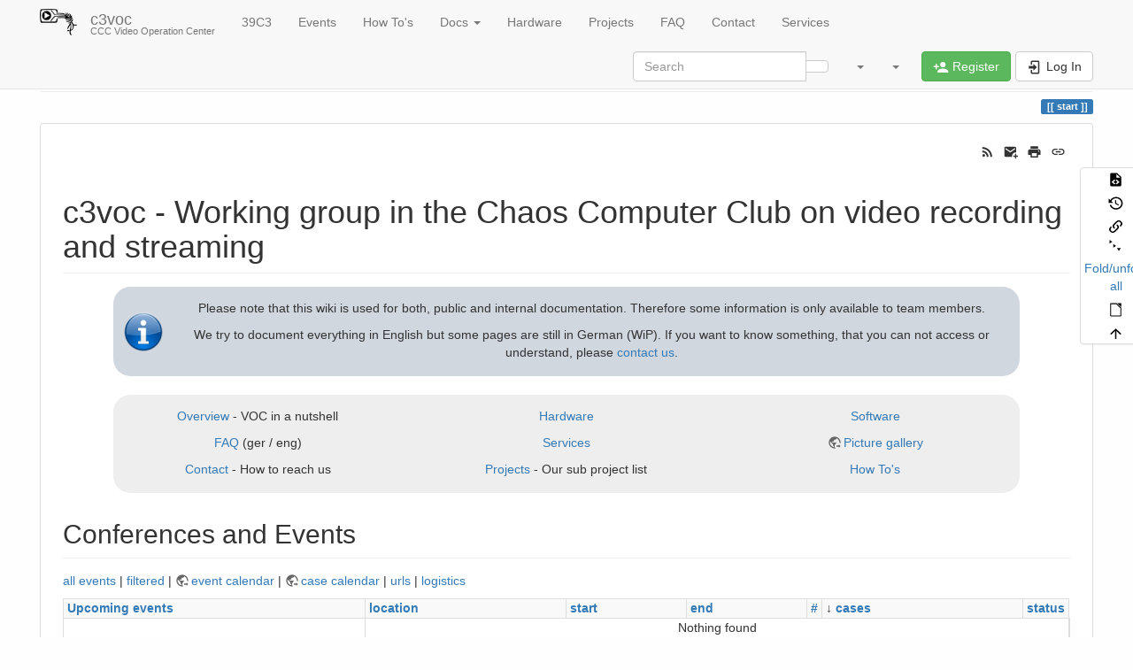

--- FILE ---
content_type: text/html; charset=utf-8
request_url: https://c3voc.de/wiki/start?datasrt=case&dataofs=99
body_size: 18546
content:
<!DOCTYPE html>
<html xmlns="http://www.w3.org/1999/xhtml" lang="en" dir="ltr" class="no-js">
<head>
    <meta charset="UTF-8" />
    <title>c3voc - Working group in the Chaos Computer Club on video recording and streaming [c3voc]</title>
    <script>(function(H){H.className=H.className.replace(/\bno-js\b/,'js')})(document.documentElement)</script>
    <meta name="viewport" content="width=device-width,initial-scale=1" />
    <link rel="shortcut icon" href="/wiki/lib/tpl/bootstrap3/images/favicon.ico" />
<link rel="apple-touch-icon" href="/wiki/lib/tpl/bootstrap3/images/apple-touch-icon.png" />
<meta name="generator" content="DokuWiki"/>
<meta name="robots" content="index,follow"/>
<meta name="keywords" content="start"/>
<meta name="description" content="c3voc - Working group in the Chaos Computer Club on video recording and streaming  Please note that this wiki is used for both, public and internal documentation. Therefore some information is only available to team members.   We try to document everything in English but some pages are still in German (WiP)."/>
<meta name="twitter:card" content="summary"/>
<meta name="twitter:site" content=""/>
<meta name="twitter:title" content="c3voc - Working group in the Chaos Computer Club on video recording and streaming"/>
<meta name="twitter:description" content="c3voc - Working group in the Chaos Computer Club on video recording and streaming  Please note that this wiki is used for both, public and internal documentation. Therefore some information is only available to team members.   We try to document everything in English but some pages are still in German (WiP)."/>
<meta name="twitter:image" content="https://c3voc.de/wiki/lib/exe/fetch.php?tok=1557c7&amp;amp;media=https%3A%2F%2Fc3voc.de%2Fcase-calendar%2Fcalendar_current.svg%3F%26.png"/>
<meta name="twitter:image:alt" content=""/>
<meta property="og:locale" content="en_US"/>
<meta property="og:site_name" content="c3voc"/>
<meta property="og:url" content="https://c3voc.de/wiki/start"/>
<meta property="og:title" content="c3voc - Working group in the Chaos Computer Club on video recording and streaming"/>
<meta property="og:description" content="c3voc - Working group in the Chaos Computer Club on video recording and streaming  Please note that this wiki is used for both, public and internal documentation. Therefore some information is only available to team members.   We try to document everything in English but some pages are still in German (WiP)."/>
<meta property="og:type" content="article"/>
<meta property="og:image:secure_url" content="https://c3voc.de/wiki/lib/exe/fetch.php?tok=1557c7&amp;amp;media=https%3A%2F%2Fc3voc.de%2Fcase-calendar%2Fcalendar_current.svg%3F%26.png"/>
<meta property="article:published_time" content="2013/06/30 21:57"/>
<meta property="article:modified_time" content="2023/09/14 22:57"/>
<meta property="article:author" content="andi"/>
<link rel="search" type="application/opensearchdescription+xml" href="/wiki/lib/exe/opensearch.php" title="c3voc"/>
<link rel="start" href="/wiki/"/>
<link rel="contents" href="/wiki/start?do=index" title="Sitemap"/>
<link rel="manifest" href="/wiki/lib/exe/manifest.php" crossorigin="use-credentials"/>
<link rel="alternate" type="application/rss+xml" title="Recent Changes" href="/wiki/feed.php"/>
<link rel="alternate" type="application/rss+xml" title="Current namespace" href="/wiki/feed.php?mode=list&amp;ns="/>
<link rel="alternate" type="text/html" title="Plain HTML" href="/wiki/_export/xhtml/start"/>
<link rel="alternate" type="text/plain" title="Wiki Markup" href="/wiki/_export/raw/start"/>
<link rel="canonical" href="https://c3voc.de/wiki/"/>
<link rel="stylesheet" href="/wiki/lib/exe/css.php?t=bootstrap3&amp;tseed=b19f53c29379a084a4a390d6d3b2d1d6"/>
<link rel="alternate" hreflang="x-default" href="https://c3voc.de/wiki/start"/>
<script >var NS='';var JSINFO = {"plugins":{"dropfiles":{"insertFileLink":0},"edittable":{"default columnwidth":""},"tablelayout":{"features_active_by_default":1},"interwikipaste":{"patterns":"[{\"shortcut\":\"paypal\",\"pattern\":\"https\\\\:\\\\\\\/\\\\\\\/www\\\\.paypal\\\\.com\\\\\\\/cgi\\\\-bin\\\\\\\/webscr\\\\?cmd\\\\=_xclick&amp;business\\\\=([^ ]+)?\",\"encode\":false},{\"shortcut\":\"go\",\"pattern\":\"https\\\\:\\\\\\\/\\\\\\\/www\\\\.google\\\\.com\\\\\\\/search\\\\?q\\\\=([^ ]+)?&amp;btnI\\\\=lucky\",\"encode\":true},{\"shortcut\":\"amazon\",\"pattern\":\"https\\\\:\\\\\\\/\\\\\\\/www\\\\.amazon\\\\.com\\\\\\\/dp\\\\\\\/([^ ]+)?\\\\?tag\\\\=splitbrain\\\\-20\",\"encode\":true},{\"shortcut\":\"amazon.de\",\"pattern\":\"https\\\\:\\\\\\\/\\\\\\\/www\\\\.amazon\\\\.de\\\\\\\/dp\\\\\\\/([^ ]+)?\\\\?tag\\\\=splitbrain\\\\-21\",\"encode\":true},{\"shortcut\":\"wpmeta\",\"pattern\":\"https\\\\:\\\\\\\/\\\\\\\/meta\\\\.wikipedia\\\\.org\\\\\\\/wiki\\\\\\\/([^ ]+)?\",\"encode\":false},{\"shortcut\":\"wp\",\"pattern\":\"https\\\\:\\\\\\\/\\\\\\\/en\\\\.wikipedia\\\\.org\\\\\\\/wiki\\\\\\\/([^ ]+)?\",\"encode\":false},{\"shortcut\":\"wpde\",\"pattern\":\"https\\\\:\\\\\\\/\\\\\\\/de\\\\.wikipedia\\\\.org\\\\\\\/wiki\\\\\\\/([^ ]+)?\",\"encode\":false},{\"shortcut\":\"wpes\",\"pattern\":\"https\\\\:\\\\\\\/\\\\\\\/es\\\\.wikipedia\\\\.org\\\\\\\/wiki\\\\\\\/([^ ]+)?\",\"encode\":false},{\"shortcut\":\"wppl\",\"pattern\":\"https\\\\:\\\\\\\/\\\\\\\/pl\\\\.wikipedia\\\\.org\\\\\\\/wiki\\\\\\\/([^ ]+)?\",\"encode\":false},{\"shortcut\":\"wpjp\",\"pattern\":\"https\\\\:\\\\\\\/\\\\\\\/ja\\\\.wikipedia\\\\.org\\\\\\\/wiki\\\\\\\/([^ ]+)?\",\"encode\":false},{\"shortcut\":\"wpru\",\"pattern\":\"https\\\\:\\\\\\\/\\\\\\\/ru\\\\.wikipedia\\\\.org\\\\\\\/wiki\\\\\\\/([^ ]+)?\",\"encode\":false},{\"shortcut\":\"wpfr\",\"pattern\":\"https\\\\:\\\\\\\/\\\\\\\/fr\\\\.wikipedia\\\\.org\\\\\\\/wiki\\\\\\\/([^ ]+)?\",\"encode\":false},{\"shortcut\":\"amazon.uk\",\"pattern\":\"https\\\\:\\\\\\\/\\\\\\\/www\\\\.amazon\\\\.co\\\\.uk\\\\\\\/dp\\\\\\\/([^ ]+)?\",\"encode\":true},{\"shortcut\":\"wd\",\"pattern\":\"https\\\\:\\\\\\\/\\\\\\\/wikidata\\\\.org\\\\\\\/wiki\\\\\\\/([^ ]+)?\",\"encode\":false},{\"shortcut\":\"google\",\"pattern\":\"https\\\\:\\\\\\\/\\\\\\\/www\\\\.google\\\\.com\\\\\\\/search\\\\?q\\\\=([^ ]+)?\",\"encode\":false},{\"shortcut\":\"rfc\",\"pattern\":\"https\\\\:\\\\\\\/\\\\\\\/tools\\\\.ietf\\\\.org\\\\\\\/html\\\\\\\/rfc([^ ]+)?\",\"encode\":false},{\"shortcut\":\"google.de\",\"pattern\":\"https\\\\:\\\\\\\/\\\\\\\/www\\\\.google\\\\.de\\\\\\\/search\\\\?q\\\\=([^ ]+)?\",\"encode\":false},{\"shortcut\":\"phpfn\",\"pattern\":\"https\\\\:\\\\\\\/\\\\\\\/secure\\\\.php\\\\.net\\\\\\\/([^ ]+)?\",\"encode\":false},{\"shortcut\":\"this\",\"pattern\":\"https\\\\:\\\\\\\/\\\\\\\/c3voc\\\\.de\\\\\\\/wiki\\\\\\\/([^ ]+)?\",\"encode\":false},{\"shortcut\":\"doku\",\"pattern\":\"https\\\\:\\\\\\\/\\\\\\\/www\\\\.dokuwiki\\\\.org\\\\\\\/([^ ]+)?\",\"encode\":false},{\"shortcut\":\"callto\",\"pattern\":\"callto\\\\:\\\\\\\/\\\\\\\/([^ ]+)?\",\"encode\":false},{\"shortcut\":\"man\",\"pattern\":\"http\\\\:\\\\\\\/\\\\\\\/man\\\\.cx\\\\\\\/([^ ]+)?\",\"encode\":false},{\"shortcut\":\"skype\",\"pattern\":\"skype\\\\:([^ ]+)?\",\"encode\":false},{\"shortcut\":\"user\",\"pattern\":\"\\\\:user\\\\:([^ ]+)?\",\"encode\":false},{\"shortcut\":\"tel\",\"pattern\":\"tel\\\\:([^ ]+)?\",\"encode\":false},{\"shortcut\":\"dect\",\"pattern\":\"tel\\\\:([^ ]+)?\",\"encode\":false}]"},"struct":{"isPageEditor":false,"disableDeleteSerial":0}},"toc":{"initial_state":1},"plugin_drawio":{"zIndex":"1040","url":"https:\/\/c3voc.de\/diagrams\/","toolbar_possible_extension":["png"]},"plugin":{"filelisting":{"defaulttoggle":"1","dirOpenedIcon":"<svg style=\"width:16px;height:16px\" viewBox=\"0 0 24 24\"><path d=\"M19,20H4C2.89,20 2,19.1 2,18V6C2,4.89 2.89,4 4,4H10L12,6H19A2,2 0 0,1 21,8H21L4,8V18L6.14,10H23.21L20.93,18.5C20.7,19.37 19.92,20 19,20Z\" \/><\/svg>","dirClosedIcon":"<svg style=\"width:16px;height:16px\" viewBox=\"0 0 24 24\"><path d=\"M10,4H4C2.89,4 2,4.89 2,6V18A2,2 0 0,0 4,20H20A2,2 0 0,0 22,18V8C22,6.89 21.1,6 20,6H12L10,4Z\" \/><\/svg>","loadingIcon":"<img src=\"data:image\/gif;base64,R0lGODlhEAAQAPQAAP\/\/\/wAAAPDw8IqKiuDg4EZGRnp6egAAAFhYWCQkJKysrL6+vhQUFJycnAQEBDY2NmhoaAAAAAAAAAAAAAAAAAAAAAAAAAAAAAAAAAAAAAAAAAAAAAAAAAAAAAAAAAAAACH\/C05FVFNDQVBFMi4wAwEAAAAh\/[base64]\/[base64]\/Ag1AXySJgn5LcoE3QXI3IQAh+QQJCgAAACwAAAAAEAAQAAAFdiAgAgLZNGU5joQhCEjxIssqEo8bC9BRjy9Ag7GILQ4QEoE0gBAEBcOpcBA0DoxSK\/e8LRIHn+i1cK0IyKdg0VAoljYIg+GgnRrwVS\/[base64]\/[base64]\/DkKhGKh4ZCtCyZGo6F6iYYPAqFgYy02xkSaLEMV34tELyRYNEsCQyHlvWkGCzsPgMCEAY7Cg04Uk48LAsDhRA8MVQPEF0GAgqYYwSRlycNcWskCkApIyEAOwAAAAAAAAAAAA==\">","remember_state_per_page":true},"semantic":{"exposeWebService":1}},"plugin_folded":{"hide":"hide","reveal":"reveal"},"move_renameokay":false,"move_allowrename":false,"schemes":["http","https","telnet","gopher","wais","ftp","ed2k","irc","ldap","http","https","telnet","gopher","wais","ftp","ed2k","irc","ldap","mumble","rtmp","srt"],"bootstrap3":{"mode":"show","toc":[],"config":{"collapsibleSections":0,"fixedTopNavbar":1,"showSemanticPopup":0,"sidebarOnNavbar":0,"tagsOnTop":1,"tocAffix":1,"tocCollapseOnScroll":1,"tocCollapsed":0,"tocLayout":"default","useAnchorJS":1,"useAlternativeToolbarIcons":0,"disableSearchSuggest":0}},"id":"start","namespace":"","ACT":"show","useHeadingNavigation":1,"useHeadingContent":1};(function(H){H.className=H.className.replace(/\bno-js\b/,'js')})(document.documentElement);</script>
<script src="/wiki/lib/exe/jquery.php?tseed=8faf3dc90234d51a499f4f428a0eae43" defer="defer"></script>
<script src="/wiki/lib/exe/js.php?t=bootstrap3&amp;tseed=b19f53c29379a084a4a390d6d3b2d1d6&amp;lang=en" defer="defer"></script>
<script type="application/ld+json">{
    "@context": "http:\/\/schema.org\/",
    "@type": "WebSite",
    "url": "https:\/\/c3voc.de\/wiki\/",
    "name": "c3voc",
    "potentialAction": {
        "@type": "SearchAction",
        "target": "https:\/\/c3voc.de\/wiki\/doku.php?do=search&amp;id={search_term_string}",
        "query-input": "required name=search_term_string"
    }
}</script>
<script type="application/ld+json">[
    {
        "@context": "http:\/\/schema.org\/",
        "@type": "Article",
        "headline": "c3voc - Working group in the Chaos Computer Club on video recording and streaming",
        "name": "c3voc - Working group in the Chaos Computer Club on video recording and streaming",
        "datePublished": "2013-06-30T21:57:18+02:00",
        "dateCreated": "2013-06-30T21:57:18+02:00",
        "dateModified": "2023-09-14T22:57:17+02:00",
        "description": "c3voc - Working group in the Chaos Computer Club on video recording and streaming  Please note that this wiki is used for both, public and internal documentation. Therefore some information is only available to team members.   We try to document everything in English but some pages are still in German (WiP).",
        "license": "https:\/\/creativecommons.org\/licenses\/publicdomain\/deed.en",
        "url": "https:\/\/c3voc.de\/wiki\/start",
        "mainEntityOfPage": {
            "@type": "WebPage",
            "@id": "https:\/\/c3voc.de\/wiki\/start"
        },
        "publisher": {
            "@type": "Organization",
            "name": "c3voc",
            "logo": {
                "@type": "ImageObject",
                "url": "https:\/\/c3voc.de\/wiki\/_media\/wiki:logo.png"
            }
        },
        "image": {
            "@type": "ImageObject",
            "url": "https:\/\/c3voc.de\/wiki\/lib\/exe\/fetch.php?tok=1557c7&amp;media=https%3A%2F%2Fc3voc.de%2Fcase-calendar%2Fcalendar_current.svg%3F%26.png",
            "width": 1,
            "height": 1
        }
    },
    {
        "@context": "http:\/\/schema.org\/",
        "@type": "WebPage",
        "relatedLink": [
            "https:\/\/c3voc.de\/wiki\/wiki:welcome"
        ]
    }
]</script>
<script type="text/javascript" charset="utf-8" src="/wiki/lib/plugins/tablecalc/script.js"></script>
<style type="text/css">@media screen { body { margin-top: 70px; }  #dw__toc.affix { top: 60px; position: fixed !important; }  #dw__toc .nav .nav .nav { display: none; } }</style>
    <!--[if lt IE 9]>
    <script type="text/javascript" src="https://oss.maxcdn.com/html5shiv/3.7.2/html5shiv.min.js"></script>
    <script type="text/javascript" src="https://oss.maxcdn.com/respond/1.4.2/respond.min.js"></script>
    <![endif]-->
</head>
<body class="default dokuwiki mode_show tpl_bootstrap3   home dw-page-on-panel dw-fluid-container" data-page-id="start"><div class="dokuwiki">
    <header id="dokuwiki__header" class="dw-container dokuwiki container-fluid mx-5">
    <!-- navbar -->
<nav id="dw__navbar" class="navbar navbar-fixed-top navbar-default" role="navigation">

    <div class="dw-container container-fluid mx-5">

        <div class="navbar-header">

            <button class="navbar-toggle" type="button" data-toggle="collapse" data-target=".navbar-collapse">
                <span class="icon-bar"></span>
                <span class="icon-bar"></span>
                <span class="icon-bar"></span>
            </button>

            <a class="navbar-brand d-flex align-items-center" href="/wiki/start" accesskey="h" title="c3voc"><img id="dw__logo" class="pull-left h-100 mr-4" alt="c3voc" src="/wiki/_media/wiki:logo.png" /><div class="pull-right"><div id="dw__title">c3voc</div><div id="dw__tagline">CCC Video Operation Center</div></div></a>
        </div>

        <div class="collapse navbar-collapse">

            
            <ul class="nav  navbar-nav">
<li class="level1"> <a href="/wiki/events:39c3:start" class="wikilink1" title="events:39c3:start" >39C3</a>
</li>
<li class="level1"> <a href="/wiki/events" class="wikilink1" title="events" >Events</a>
</li>
<li class="level1"> <a href="/wiki/howto:start" class="wikilink1" title="howto:start" > How To&#039;s</a>
</li>
<li class="level1 node dropdown"><a href="#" class="dropdown-toggle" data-target="#" data-toggle="dropdown" role="button" aria-haspopup="true" aria-expanded="false">Docs <span class="caret"></span></a>
<ul class="dropdown-menu" role="menu">
<li class="level2"> <a href="/wiki/docs:overview" class="wikilink1" title="docs:overview" > Overview</a>
</li>
<li class="level2"> <a href="/wiki/voctomix" class="wikilink1" title="voctomix" >Voctomix</a>
</li>
<li class="level2"> <a href="/wiki/cdn" class="wikilink1" title="cdn" >CDN</a>
</li>
<li class="level2"> <a href="/wiki/schedule" class="wikilink1" title="schedule" >Schedule</a>
</li>
<li class="level2"> <a href="/wiki/c3tracker:start" class="wikilink1" title="c3tracker:start" > Tracker</a>
</li>
<li class="level2"> <a href="/wiki/software:voctoweb" class="wikilink1" title="software:voctoweb" >Voctoweb</a>
</li>
<li class="level2"> <a href="/wiki/docs:config_management" class="wikilink1" title="docs:config_management" >Configuration Managment</a>
</li>
<li class="level2"> <a href="/wiki/api" class="wikilink1" title="api" >APIs</a>
</li>
<li class="level2"> <a href="/wiki/docs:history" class="wikilink1" title="docs:history" >History</a>
</li>
</ul>
</li>
<li class="level1"> <a href="/wiki/hardware" class="wikilink1" title="hardware" > Hardware</a>
</li>
<li class="level1"> <a href="/wiki/projects" class="wikilink1" title="projects" > Projects</a>
</li>
<li class="level1"> <a href="/wiki/faq" class="wikilink1" title="faq" >FAQ</a>
</li>
<li class="level1"> <a href="/wiki/contact" class="wikilink1" title="contact" > Contact</a>
</li>
<li class="level1"> <a href="/wiki/intern:services" class="wikilink1" title="intern:services" > Services</a>
</li>
</ul>
            <div class="navbar-right" id="dw__navbar_items">

                <!-- navbar-searchform -->
<form action="/wiki/start" accept-charset="utf-8" class="navbar-form navbar-left search" id="dw__search" method="get" role="search">
    <div class="input-group">
        <input id="qsearch" autocomplete="off" type="search" placeholder="Search" value="" accesskey="f" name="q" class="form-control" title="[F]" />
        <div class="input-group-btn">
            <button  class="btn btn-default" type="submit" title="Search">
                <span class="iconify"  data-icon="mdi:magnify"></span>            </button>
        </div>

    </div>
    <input type="hidden" name="do" value="search" />
</form>
<!-- /navbar-searchform -->
<!-- tools-menu -->
<ul class="nav navbar-nav dw-action-icon" id="dw__tools">

    
    <li class="dropdown">

        <a href="" class="dropdown-toggle" data-target="#" data-toggle="dropdown" title="" role="button" aria-haspopup="true" aria-expanded="false">
            <span class="iconify"  data-icon="mdi:wrench"></span> <span class="hidden-lg hidden-md hidden-sm">Tools</span> <span class="caret"></span>
        </a>

        <ul class="dropdown-menu tools" role="menu">
            
            <li class="dropdown-header">
                <span class="iconify"  data-icon="mdi:account"></span> User Tools            </li>

            <li class="action"><a href="/wiki/start?do=register" title="Register" rel="nofollow" class="menuitem register"><svg xmlns="http://www.w3.org/2000/svg" width="24" height="24" viewBox="0 0 24 24"><path d="M15 14c-2.67 0-8 1.33-8 4v2h16v-2c0-2.67-5.33-4-8-4m-9-4V7H4v3H1v2h3v3h2v-3h3v-2m6 2a4 4 0 0 0 4-4 4 4 0 0 0-4-4 4 4 0 0 0-4 4 4 4 0 0 0 4 4z"/></svg><span>Register</span></a></li><li class="action"><a href="/wiki/start?do=login&amp;sectok=" title="Log In" rel="nofollow" class="menuitem login"><svg xmlns="http://www.w3.org/2000/svg" width="24" height="24" viewBox="0 0 24 24"><path d="M10 17.25V14H3v-4h7V6.75L15.25 12 10 17.25M8 2h9a2 2 0 0 1 2 2v16a2 2 0 0 1-2 2H8a2 2 0 0 1-2-2v-4h2v4h9V4H8v4H6V4a2 2 0 0 1 2-2z"/></svg><span>Log In</span></a></li>
                        <li class="divider" role="separator"></li>
            
        
            <li class="dropdown-header">
                <span class="iconify"  data-icon="mdi:toolbox"></span> Site Tools            </li>

            <li class="action"><a href="/wiki/start?do=recent" title="Recent Changes [r]" rel="nofollow" accesskey="r" class="menuitem recent"><svg xmlns="http://www.w3.org/2000/svg" width="24" height="24" viewBox="0 0 24 24"><path d="M15 13h1.5v2.82l2.44 1.41-.75 1.3L15 16.69V13m4-5H5v11h4.67c-.43-.91-.67-1.93-.67-3a7 7 0 0 1 7-7c1.07 0 2.09.24 3 .67V8M5 21a2 2 0 0 1-2-2V5c0-1.11.89-2 2-2h1V1h2v2h8V1h2v2h1a2 2 0 0 1 2 2v6.1c1.24 1.26 2 2.99 2 4.9a7 7 0 0 1-7 7c-1.91 0-3.64-.76-4.9-2H5m11-9.85A4.85 4.85 0 0 0 11.15 16c0 2.68 2.17 4.85 4.85 4.85A4.85 4.85 0 0 0 20.85 16c0-2.68-2.17-4.85-4.85-4.85z"/></svg><span>Recent Changes</span></a></li><li class="action"><a href="/wiki/start?do=media&amp;ns=0" title="Media Manager" rel="nofollow" class="menuitem media"><svg xmlns="http://www.w3.org/2000/svg" width="24" height="24" viewBox="0 0 24 24"><path d="M7 15l4.5-6 3.5 4.5 2.5-3L21 15m1-11h-8l-2-2H6a2 2 0 0 0-2 2v12a2 2 0 0 0 2 2h16a2 2 0 0 0 2-2V6a2 2 0 0 0-2-2M2 6H0v14a2 2 0 0 0 2 2h18v-2H2V6z"/></svg><span>Media Manager</span></a></li><li class="action"><a href="/wiki/start?do=index" title="Sitemap [x]" accesskey="x" class="menuitem index"><svg xmlns="http://www.w3.org/2000/svg" width="24" height="24" viewBox="0 0 24 24"><path d="M3 3h6v4H3V3m12 7h6v4h-6v-4m0 7h6v4h-6v-4m-2-4H7v5h6v2H5V9h2v2h6v2z"/></svg><span>Sitemap</span></a></li>
                        <li class="divider" role="separator"></li>
            
        
            <li class="dropdown-header">
                <span class="iconify"  data-icon="mdi:file-document-outline"></span> Page Tools            </li>

            <li class="action"><a href="/wiki/start?do=edit" title="Show pagesource [v]" rel="nofollow" accesskey="v" class="menuitem source"><svg xmlns="http://www.w3.org/2000/svg" width="24" height="24" viewBox="0 0 24 24"><path d="M13 9h5.5L13 3.5V9M6 2h8l6 6v12a2 2 0 0 1-2 2H6a2 2 0 0 1-2-2V4c0-1.11.89-2 2-2m.12 13.5l3.74 3.74 1.42-1.41-2.33-2.33 2.33-2.33-1.42-1.41-3.74 3.74m11.16 0l-3.74-3.74-1.42 1.41 2.33 2.33-2.33 2.33 1.42 1.41 3.74-3.74z"/></svg><span>Show pagesource</span></a></li><li class="action"><a href="/wiki/start?do=revisions" title="Old revisions [o]" rel="nofollow" accesskey="o" class="menuitem revs"><svg xmlns="http://www.w3.org/2000/svg" width="24" height="24" viewBox="0 0 24 24"><path d="M11 7v5.11l4.71 2.79.79-1.28-4-2.37V7m0-5C8.97 2 5.91 3.92 4.27 6.77L2 4.5V11h6.5L5.75 8.25C6.96 5.73 9.5 4 12.5 4a7.5 7.5 0 0 1 7.5 7.5 7.5 7.5 0 0 1-7.5 7.5c-3.27 0-6.03-2.09-7.06-5h-2.1c1.1 4.03 4.77 7 9.16 7 5.24 0 9.5-4.25 9.5-9.5A9.5 9.5 0 0 0 12.5 2z"/></svg><span>Old revisions</span></a></li><li class="action"><a href="/wiki/start?do=backlink" title="Backlinks" rel="nofollow" class="menuitem backlink"><svg xmlns="http://www.w3.org/2000/svg" width="24" height="24" viewBox="0 0 24 24"><path d="M10.59 13.41c.41.39.41 1.03 0 1.42-.39.39-1.03.39-1.42 0a5.003 5.003 0 0 1 0-7.07l3.54-3.54a5.003 5.003 0 0 1 7.07 0 5.003 5.003 0 0 1 0 7.07l-1.49 1.49c.01-.82-.12-1.64-.4-2.42l.47-.48a2.982 2.982 0 0 0 0-4.24 2.982 2.982 0 0 0-4.24 0l-3.53 3.53a2.982 2.982 0 0 0 0 4.24m2.82-4.24c.39-.39 1.03-.39 1.42 0a5.003 5.003 0 0 1 0 7.07l-3.54 3.54a5.003 5.003 0 0 1-7.07 0 5.003 5.003 0 0 1 0-7.07l1.49-1.49c-.01.82.12 1.64.4 2.43l-.47.47a2.982 2.982 0 0 0 0 4.24 2.982 2.982 0 0 0 4.24 0l3.53-3.53a2.982 2.982 0 0 0 0-4.24.973.973 0 0 1 0-1.42z"/></svg><span>Backlinks</span></a></li><li class="action"><a href="javascript:void(0);" title="Fold/unfold all" rel="nofollow" class="fold_unfold_all_new" onclick="fold_unfold_all();"><svg xmlns="http://www.w3.org/2000/svg" width="24" height="24" viewBox="0 0 24 24"><path d="M 2,0 L 6.5,3 L 2,6 z M 8,6.6 L 12.5,9.6 L 8,12.6 z M 14,13.2 L 20,13.2 L 17,17.7 z"/></svg><span>Fold/unfold all</span></a></li><li class="action"><a href="/wiki/start?do=export_odt" title="ODT export" rel="nofollow" class="menuitem export_odt"><svg xmlns="http://www.w3.org/2000/svg" width="24" height="24" viewBox="0 0 24 24"><path d="m 18.5,20.5 v -11 l -6,-6 h -7 v 17 M 13,2 20,9 v 11.5 c 0,1 -0.5,1.5 -1.5,1.5 H 5.5 C 4.5,22 4,21.5 4,20.5 V 3.5 C 4,2.5 4.5,2 5.5,2"/><path d="M 14.5,2.5 C 14,2 14,2 14.5,2 H 19 c 1,0 1,0 1,1 v 4.5 c 0,0.5 0,0.5 -0.5,0"/></svg><span>ODT export</span></a></li><li class="action"><a href="#dokuwiki__top" title="Back to top [t]" rel="nofollow" accesskey="t" class="menuitem top"><svg xmlns="http://www.w3.org/2000/svg" width="24" height="24" viewBox="0 0 24 24"><path d="M13 20h-2V8l-5.5 5.5-1.42-1.42L12 4.16l7.92 7.92-1.42 1.42L13 8v12z"/></svg><span>Back to top</span></a></li>
            
                </ul>
    </li>

    
</ul>
<!-- /tools-menu -->
<!-- translation -->
<ul class="nav navbar-nav" id="dw__translation">
    <li class="dropdown">
        <a href="" class="dropdown-toggle" data-target="#" data-toggle="dropdown" title="Translations of this page" role="button" aria-haspopup="true" aria-expanded="false">
            <span class="iconify"  data-icon="mdi:flag"></span> <span class="hidden-lg hidden-md hidden-sm">Translations of this page</span><span class="caret"></span>
        </a>
        <ul class="dropdown-menu" role="menu">

                        </li>

            <li class="menuitem"><a href="/wiki/start" class="wikilink1" title="English">en</a></li><li class="menuitem"><a href="/wiki/de:start" class="wikilink2" title="Deutsch">de</a></li>
        </ul>
    </li>
</ul>
<!-- /translation -->

                <ul class="nav navbar-nav">

                    
                                        <li>
                        <span class="dw__actions dw-action-icon">
                        <a href="/wiki/start?do=register" title="Register" rel="nofollow" class="menuitem register btn btn-success navbar-btn"><svg xmlns="http://www.w3.org/2000/svg" width="24" height="24" viewBox="0 0 24 24"><path d="M15 14c-2.67 0-8 1.33-8 4v2h16v-2c0-2.67-5.33-4-8-4m-9-4V7H4v3H1v2h3v3h2v-3h3v-2m6 2a4 4 0 0 0 4-4 4 4 0 0 0-4-4 4 4 0 0 0-4 4 4 4 0 0 0 4 4z"/></svg><span class=""> Register</span></a><a href="/wiki/start?do=login&amp;sectok=" title="Log In" rel="nofollow" class="menuitem login btn btn-default navbar-btn"><svg xmlns="http://www.w3.org/2000/svg" width="24" height="24" viewBox="0 0 24 24"><path d="M10 17.25V14H3v-4h7V6.75L15.25 12 10 17.25M8 2h9a2 2 0 0 1 2 2v16a2 2 0 0 1-2 2H8a2 2 0 0 1-2-2v-4h2v4h9V4H8v4H6V4a2 2 0 0 1 2-2z"/></svg><span class=""> Log In</span></a>                        </span>
                    </li>
                    
                </ul>

                
                
            </div>

        </div>
    </div>
</nav>
<!-- navbar -->
    </header>

    <a name="dokuwiki__top" id="dokuwiki__top"></a>

    <main role="main" class="dw-container pb-5 dokuwiki container-fluid mx-5">

        <div id="dokuwiki__pageheader">

            
            <!-- breadcrumbs -->
<nav id="dw__breadcrumbs" class="small">

    <hr/>

    
        <div class="dw__breadcrumbs hidden-print">
        <ol class="breadcrumb"><li>Trace</li><li class="active"><a href="/wiki/start"  title="start">c3voc - Working group in the Chaos Computer Club on video recording and streaming</a></li></ol>    </div>
    
    <hr/>

</nav>
<!-- /breadcrumbs -->

            <p class="text-right">
                <span class="pageId ml-1 label label-primary">start</span>            </p>

            <div id="dw__msgarea" class="small">
                            </div>

        </div>

        <div class="row">

            
            <article id="dokuwiki__content" class="col-sm-12 col-md-12 " itemscope itemtype="http://schema.org/Article" itemref="dw__license">

                
<!-- page-tools -->
<nav id="dw__pagetools" class="hidden-print">
    <div class="tools panel panel-default">
        <ul class="nav nav-stacked nav-pills text-muted">
            <li class="action"><a href="/wiki/start?do=edit" title="Show pagesource [v]" rel="nofollow" accesskey="v" class="menuitem source"><svg xmlns="http://www.w3.org/2000/svg" width="24" height="24" viewBox="0 0 24 24"><path d="M13 9h5.5L13 3.5V9M6 2h8l6 6v12a2 2 0 0 1-2 2H6a2 2 0 0 1-2-2V4c0-1.11.89-2 2-2m.12 13.5l3.74 3.74 1.42-1.41-2.33-2.33 2.33-2.33-1.42-1.41-3.74 3.74m11.16 0l-3.74-3.74-1.42 1.41 2.33 2.33-2.33 2.33 1.42 1.41 3.74-3.74z"/></svg><span>Show pagesource</span></a></li><li class="action"><a href="/wiki/start?do=revisions" title="Old revisions [o]" rel="nofollow" accesskey="o" class="menuitem revs"><svg xmlns="http://www.w3.org/2000/svg" width="24" height="24" viewBox="0 0 24 24"><path d="M11 7v5.11l4.71 2.79.79-1.28-4-2.37V7m0-5C8.97 2 5.91 3.92 4.27 6.77L2 4.5V11h6.5L5.75 8.25C6.96 5.73 9.5 4 12.5 4a7.5 7.5 0 0 1 7.5 7.5 7.5 7.5 0 0 1-7.5 7.5c-3.27 0-6.03-2.09-7.06-5h-2.1c1.1 4.03 4.77 7 9.16 7 5.24 0 9.5-4.25 9.5-9.5A9.5 9.5 0 0 0 12.5 2z"/></svg><span>Old revisions</span></a></li><li class="action"><a href="/wiki/start?do=backlink" title="Backlinks" rel="nofollow" class="menuitem backlink"><svg xmlns="http://www.w3.org/2000/svg" width="24" height="24" viewBox="0 0 24 24"><path d="M10.59 13.41c.41.39.41 1.03 0 1.42-.39.39-1.03.39-1.42 0a5.003 5.003 0 0 1 0-7.07l3.54-3.54a5.003 5.003 0 0 1 7.07 0 5.003 5.003 0 0 1 0 7.07l-1.49 1.49c.01-.82-.12-1.64-.4-2.42l.47-.48a2.982 2.982 0 0 0 0-4.24 2.982 2.982 0 0 0-4.24 0l-3.53 3.53a2.982 2.982 0 0 0 0 4.24m2.82-4.24c.39-.39 1.03-.39 1.42 0a5.003 5.003 0 0 1 0 7.07l-3.54 3.54a5.003 5.003 0 0 1-7.07 0 5.003 5.003 0 0 1 0-7.07l1.49-1.49c-.01.82.12 1.64.4 2.43l-.47.47a2.982 2.982 0 0 0 0 4.24 2.982 2.982 0 0 0 4.24 0l3.53-3.53a2.982 2.982 0 0 0 0-4.24.973.973 0 0 1 0-1.42z"/></svg><span>Backlinks</span></a></li><li class="action"><a href="javascript:void(0);" title="Fold/unfold all" rel="nofollow" class="fold_unfold_all_new" onclick="fold_unfold_all();"><svg xmlns="http://www.w3.org/2000/svg" width="24" height="24" viewBox="0 0 24 24"><path d="M 2,0 L 6.5,3 L 2,6 z M 8,6.6 L 12.5,9.6 L 8,12.6 z M 14,13.2 L 20,13.2 L 17,17.7 z"/></svg><span>Fold/unfold all</span></a></li><li class="action"><a href="/wiki/start?do=export_odt" title="ODT export" rel="nofollow" class="menuitem export_odt"><svg xmlns="http://www.w3.org/2000/svg" width="24" height="24" viewBox="0 0 24 24"><path d="m 18.5,20.5 v -11 l -6,-6 h -7 v 17 M 13,2 20,9 v 11.5 c 0,1 -0.5,1.5 -1.5,1.5 H 5.5 C 4.5,22 4,21.5 4,20.5 V 3.5 C 4,2.5 4.5,2 5.5,2"/><path d="M 14.5,2.5 C 14,2 14,2 14.5,2 H 19 c 1,0 1,0 1,1 v 4.5 c 0,0.5 0,0.5 -0.5,0"/></svg><span>ODT export</span></a></li><li class="action"><a href="#dokuwiki__top" title="Back to top [t]" rel="nofollow" accesskey="t" class="menuitem top"><svg xmlns="http://www.w3.org/2000/svg" width="24" height="24" viewBox="0 0 24 24"><path d="M13 20h-2V8l-5.5 5.5-1.42-1.42L12 4.16l7.92 7.92-1.42 1.42L13 8v12z"/></svg><span>Back to top</span></a></li>        </ul>
    </div>
</nav>
<!-- /page-tools -->

                <div class="panel panel-default px-3 py-2" itemprop="articleBody">
                    <div class="page panel-body">

                        <!-- page-icons -->
<div class="dw-page-icons pull-right hidden-print">
    <ul class="list-inline">
    <li class="feed"><a href="https://c3voc.de/wiki/feed.php?ns=" title="Recent Changes" rel="nofollow" class="menuitem feed"><svg xmlns="http://www.w3.org/2000/svg" xmlns:xlink="http://www.w3.org/1999/xlink" version="1.1" id="mdi-rss" width="24" height="24" viewBox="0 0 24 24"><path d="M6.18,15.64C7.38,15.64 8.36,16.62 8.36,17.82C8.36,19 7.38,20 6.18,20C5,20 4,19 4,17.82C4,16.62 4.98,15.64 6.18,15.64M4,4.44C12.59,4.44 19.56,11.41 19.56,20H16.73C16.73,12.97 11.03,7.27 4,7.27V4.44M4,10.1C9.47,10.1 13.9,14.53 13.9,20H11.07C11.07,16.1 7.9,12.93 4,12.93V10.1Z" /></svg><span>Recent Changes</span></a></li><li class="sendmail"><a href="#" title="Send via e-Mail" rel="nofollow" class="menuitem sendmail"><svg xmlns="http://www.w3.org/2000/svg" xmlns:xlink="http://www.w3.org/1999/xlink" version="1.1" id="mdi-email-plus" width="24" height="24" viewBox="0 0 24 24"><path d="M3,4C1.89,4 1,4.89 1,6V18C1,19.1 1.9,20 3,20H14.09C14.03,19.67 14,19.34 14,19C14,15.69 16.69,13 20,13C20.34,13 20.67,13.03 21,13.09V6C21,4.89 20.1,4 19,4H3M3,6L11,11L19,6V8L11,13L3,8V6M19,15V18H16V20H19V23H21V20H24V18H21V15H19Z" /></svg><span>Send via e-Mail</span></a></li><li class="printpage"><a href="#" title="Print" rel="nofollow" class="menuitem printpage"><svg xmlns="http://www.w3.org/2000/svg" xmlns:xlink="http://www.w3.org/1999/xlink" version="1.1" id="mdi-printer" width="24" height="24" viewBox="0 0 24 24"><path d="M18,3H6V7H18M19,12C18.45,12 18,11.55 18,11C18,10.45 18.45,10 19,10C19.55,10 20,10.45 20,11C20,11.55 19.55,12 19,12M16,19H8V14H16M19,8H5C3.34,8 2,9.34 2,11V17H6V21H18V17H22V11C22,9.34 20.66,8 19,8Z" /></svg><span>Print</span></a></li><li class="permalink"><a href="https://c3voc.de/wiki/doku.php?id=start&amp;rev=1694725037" title="Permalink" rel="nofollow" class="menuitem permalink" target="_blank"><svg xmlns="http://www.w3.org/2000/svg" xmlns:xlink="http://www.w3.org/1999/xlink" version="1.1" id="mdi-link" width="24" height="24" viewBox="0 0 24 24"><path d="M3.9,12C3.9,10.29 5.29,8.9 7,8.9H11V7H7C4.24,7 2,9.24 2,12C2,14.76 4.24,17 7,17H11V15.1H7C5.29,15.1 3.9,13.71 3.9,12M8,13H16V11H8V13M17,7H13V8.9H17C18.71,8.9 20.1,10.29 20.1,12C20.1,13.71 18.71,15.1 17,15.1H13V17H17C19.76,17 22,14.76 22,12C22,9.24 19.76,7 17,7Z" /></svg><span>Permalink</span></a></li>    </ul>
</div>

<span class="clearfix"></span>

<!-- /page-icons -->

<div class="help modal fade" tabindex="-1" role="dialog">
    <div class="modal-dialog modal-lg" role="document">
        <div class="modal-content">
            <div class="modal-header">
                <button type="button" class="close" data-dismiss="modal" aria-label="Close"><span aria-hidden="true">&times;</span></button>
                <h4 class="modal-title"></h4>
            </div>
            <div class="modal-body px-5"></div>
        </div>
    </div>
</div>


<div class="dw-content-page "><!-- content --><div class="dw-content"><!-- TOC_HERE -->

<h1 class="sectionedit1 page-header pb-3 mb-4 mt-5" id="c3voc_-_working_group_in_the_chaos_computer_club_on_video_recording_and_streaming">c3voc - Working group in the Chaos Computer Club on video recording and streaming</h1>
<div class="level1">
<div class="wrap_box wrap_info wrap_round wrap_centeralign wrap_center plugin_wrap" style="width: 90%;" lang="en" xml:lang="en" dir="ltr">
<p>
Please note that this wiki is used for both, public and internal documentation.  Therefore some information is only available to team members. 
</p>

<p>
We try to document everything in English but some pages are still in German (WiP).  If you want to know something, that you can not access or understand, please <a href="/wiki/contact" class="wikilink1" title="contact" data-wiki-id="contact">contact us</a>. 
</p>
</div><div class="wrap_box wrap_round wrap_center plugin_wrap" style="width: 90%;" lang="en" xml:lang="en" dir="ltr"><div class="group wrap_center plugin_wrap"><div class="wrap_third wrap_centeralign wrap_column plugin_wrap">
<p>
<i class="fa fa-map fa-2x"></i> <a href="/wiki/docu:overview" class="wikilink1" title="docu:overview" data-wiki-id="docu:overview"> Overview</a> - VOC in a nutshell 
</p>
</div><div class="wrap_third wrap_centeralign wrap_column plugin_wrap">
<p>
<i class="fa fa-wrench fa-2x"></i> <a href="/wiki/hardware" class="wikilink1" title="hardware" data-wiki-id="hardware"> Hardware</a>
</p>
</div><div class="wrap_third wrap_centeralign wrap_column plugin_wrap">
<p>
<i class="fa fa-code fa-2x"></i> <a href="/wiki/docu:software" class="wikilink1" title="docu:software" data-wiki-id="docu:software"> Software</a>
</p>
</div></div><div class="group wrap_center plugin_wrap"><div class="wrap_third wrap_centeralign wrap_column plugin_wrap">
<p>
<i class="fa fa-info fa-2x"></i> <a href="/wiki/faq" class="wikilink1" title="faq" data-wiki-id="faq">FAQ</a> (ger / eng) 
</p>
</div><div class="wrap_third wrap_centeralign wrap_column plugin_wrap">
<p>
<i class="fa fa-server fa-2x"></i> <a href="/wiki/intern:services" class="wikilink1" title="intern:services" data-wiki-id="intern:services"> Services</a> <i class="fa fa-lock"></i>
</p>
</div><div class="wrap_third wrap_centeralign wrap_column plugin_wrap">
<p>
<i class="fa fa-picture-o fa-2x"></i> <a href="https://c3voc.de/gallery" class="urlextern" title="https://c3voc.de/gallery" rel="ugc nofollow"> Picture gallery</a>
</p>
</div></div><div class="group wrap_center plugin_wrap"><div class="wrap_third wrap_centeralign wrap_column plugin_wrap">
<p>
<i class="fa fa-envelope fa-2x"></i> <a href="/wiki/contact" class="wikilink1" title="contact" data-wiki-id="contact"> Contact</a> - How to reach us 
</p>
</div><div class="wrap_third wrap_centeralign wrap_column plugin_wrap">
<p>
<i class="fa fa-tasks fa-2x"></i> <a href="/wiki/projects" class="wikilink1" title="projects" data-wiki-id="projects"> Projects</a> - Our sub project list 
</p>
</div><div class="wrap_third wrap_centeralign wrap_column plugin_wrap">
<p>
<i class="fa fa-book fa-2x"></i> <a href="/wiki/howto:start" class="wikilink1" title="howto:start" data-wiki-id="howto:start"> How To&#039;s</a>
</p>
</div></div></div>
</div>

<h2 class="sectionedit30 page-header pb-3 mb-4 mt-5" id="conferences_and_events">Conferences and Events</h2>
<div class="level2">

<p>
<a href="/wiki/events" class="wikilink1" title="events" data-wiki-id="events">all events</a> | <a href="/wiki/events_filtered" class="wikilink1" title="events_filtered" data-wiki-id="events_filtered">filtered</a> | <i class="fa fa-calendar"></i> <a href="https://c3voc.de/eventkalender" class="urlextern" title="https://c3voc.de/eventkalender" rel="ugc nofollow"> event calendar </a> | <a href="https://c3voc.de/case-calendar/" class="urlextern" title="https://c3voc.de/case-calendar/" rel="ugc nofollow"> case calendar </a> | <a href="/wiki/events_urls" class="wikilink1" title="events_urls" data-wiki-id="events_urls">urls</a> | <a href="/wiki/logistics" class="wikilink1" title="logistics" data-wiki-id="logistics">logistics</a>
</p>
<div class="table-responsive"><table class="inline dataplugin_table  table-striped table-bordered table-hover table-condensed table table-striped table-bordered table-hover table-condensed"><tr><th style="width: 30%;"><a href="/wiki/start?datasrt=%25pageid%25&amp;dataofs=99" title="Sort by this column">Upcoming events</a></th><th style="width: 20%;"><a href="/wiki/start?datasrt=ort&amp;dataofs=99" title="Sort by this column">location</a></th><th style="width: 12%;"><a href="/wiki/start?datasrt=begin&amp;dataofs=99" title="Sort by this column">start</a></th><th style="width: 12%;"><a href="/wiki/start?datasrt=ende&amp;dataofs=99" title="Sort by this column">end</a></th><th style="width: 1%;"><a href="/wiki/start?datasrt=raeume&amp;dataofs=99" title="Sort by this column">#</a></th><th style="width: 20%;"><span>&darr;</span> <a href="/wiki/start?datasrt=%5Ecase&amp;dataofs=99" title="Sort by this column">cases</a></th><th><a href="/wiki/start?datasrt=status&amp;dataofs=99" title="Sort by this column">status</a></th></tr>	<tr class="row">
		<td class="col0 centeralign" colspan="7">Nothing found</td>
	</tr>
</table></div><div class="hiddenGlobal  hiddenActive"><div class="hiddenElements"></div><div class="hiddenHead  hiddenSinceBeginning"><div class="hiddenOnHidden">
<p>
past events 
</p>
</div><div class="hiddenOnVisible">
<p>
past events 
</p>
</div></div> <!-- .hiddenHead --><div class="hiddenBody"><div class="table-responsive"><table class="inline dataplugin_table  table-striped table-bordered table-hover table-condensed table table-striped table-bordered table-hover table-condensed"><tr><th style="width: 30%;"><a href="/wiki/start?datasrt=%25pageid%25&amp;dataofs=99" title="Sort by this column">conference/event</a></th><th style="width: 20%;"><a href="/wiki/start?datasrt=ort&amp;dataofs=99" title="Sort by this column">location</a></th><th style="width: 12%;"><a href="/wiki/start?datasrt=begin&amp;dataofs=99" title="Sort by this column">start</a></th><th style="width: 12%;"><a href="/wiki/start?datasrt=ende&amp;dataofs=99" title="Sort by this column">end</a></th><th style="width: 1%;"><a href="/wiki/start?datasrt=raeume&amp;dataofs=99" title="Sort by this column">#</a></th><th style="width: 20%;"><span>&darr;</span> <a href="/wiki/start?datasrt=%5Ecase&amp;dataofs=99" title="Sort by this column">cases</a></th><th><a href="/wiki/start?datasrt=status&amp;dataofs=99" title="Sort by this column">status</a></th></tr><tr><td class="align pageid"><a href="/wiki/events:dg80" class="wikilink1" title="events:dg80" data-wiki-id="events:dg80">Datengarten 80</a></td><td class="align ort">CCCB</td><td class="align begin">2017-09-12</td><td class="align ende">2017-09-12</td><td class="align raeume">1</td><td class="align case"></td><td class="align status">request</td></tr><tr><td class="align pageid"><a href="/wiki/events:dg82" class="wikilink1" title="events:dg82" data-wiki-id="events:dg82">Datengarten 82</a></td><td class="align ort">CCCB</td><td class="align begin">2017-11-14</td><td class="align ende">2017-11-14</td><td class="align raeume">1</td><td class="align case"></td><td class="align status">request</td></tr><tr><td class="align pageid"><a href="/wiki/events:dg83" class="wikilink1" title="events:dg83" data-wiki-id="events:dg83">Datengarten 83</a></td><td class="align ort">CCCB</td><td class="align begin">2017-12-12</td><td class="align ende">2017-12-12</td><td class="align raeume">1</td><td class="align case"></td><td class="align status">request</td></tr><tr><td class="align pageid"><a href="/wiki/events:oc2017dez" class="wikilink1" title="events:oc2017dez" data-wiki-id="events:oc2017dez">OpenChaos Dezember 2017</a></td><td class="align ort">C4</td><td class="align begin">2017-12-14</td><td class="align ende">2017-12-14</td><td class="align raeume">1</td><td class="align case"></td><td class="align status">confirmed</td></tr><tr><td class="align pageid"><a href="/wiki/events:dg84" class="wikilink1" title="events:dg84" data-wiki-id="events:dg84">Datengarten 84</a></td><td class="align ort">CCCB</td><td class="align begin">2018-01-09</td><td class="align ende">2018-01-09</td><td class="align raeume">1</td><td class="align case"></td><td class="align status">request</td></tr><tr><td class="align pageid"><a href="/wiki/events:ke1" class="wikilink1" title="events:ke1" data-wiki-id="events:ke1">Kolonialistisches Erbe</a></td><td class="align ort">Akademie der Künste Berlin</td><td class="align begin">2018-01-26</td><td class="align ende">2018-01-27</td><td class="align raeume">1</td><td class="align case"></td><td class="align status">planning</td></tr><tr><td class="align pageid"><a href="/wiki/events:oc2018jan" class="wikilink1" title="events:oc2018jan" data-wiki-id="events:oc2018jan">OpenChaos Januar 2018</a></td><td class="align ort">C4</td><td class="align begin">2018-01-25</td><td class="align ende">2018-01-25</td><td class="align raeume">1</td><td class="align case"></td><td class="align status">confirmed</td></tr><tr><td class="align pageid"><a href="/wiki/events:oc2018feb" class="wikilink1" title="events:oc2018feb" data-wiki-id="events:oc2018feb">OpenChaos Februar 2018</a></td><td class="align ort">C4</td><td class="align begin">2018-02-22</td><td class="align ende">2018-02-22</td><td class="align raeume">1</td><td class="align case"></td><td class="align status">confirmed</td></tr><tr><td class="align pageid"><a href="/wiki/events:bitsundbaeume18" class="wikilink1" title="events:bitsundbaeume18" data-wiki-id="events:bitsundbaeume18">~ Bits &amp; Bäume ~</a></td><td class="align ort">TU Berlin, Hauptgebäude</td><td class="align begin">2018-11-17</td><td class="align ende">2018-11-18</td><td class="align raeume">5</td><td class="align case"></td><td class="align status">planning</td></tr><tr><td class="align pageid"><a href="/wiki/events:35c3" class="wikilink1" title="events:35c3" data-wiki-id="events:35c3">35C3</a></td><td class="align ort">Leipzig</td><td class="align begin">2018-12-27</td><td class="align ende">2018-12-30</td><td class="align raeume">alles</td><td class="align case"></td><td class="align status">planning</td></tr><tr><td class="align pageid"><a href="/wiki/events:oscal_2019" class="wikilink1" title="events:oscal_2019" data-wiki-id="events:oscal_2019">Open Source Conference Albania</a></td><td class="align ort">Tirana / Albania</td><td class="align begin">2019-05-18</td><td class="align ende">2019-05-19</td><td class="align raeume">1</td><td class="align case"></td><td class="align status">extern</td></tr><tr><td class="align pageid"><a href="/wiki/events:oc2019jan" class="wikilink1" title="events:oc2019jan" data-wiki-id="events:oc2019jan">OpenChaos Januar 2018</a></td><td class="align ort">C4</td><td class="align begin">2019-01-31</td><td class="align ende">2019-01-31</td><td class="align raeume">1</td><td class="align case"></td><td class="align status">confirmed</td></tr><tr><td class="align pageid"><a href="/wiki/events:iswi19" class="wikilink1" title="events:iswi19" data-wiki-id="events:iswi19">International Student Week Ilmenau 2019</a></td><td class="align ort">Ilmenau</td><td class="align begin">2019-05-17</td><td class="align ende">2019-05-26</td><td class="align raeume"></td><td class="align case"></td><td class="align status">canceled</td></tr><tr><td class="align pageid"><a href="/wiki/events:jh19hh" class="wikilink1" title="events:jh19hh" data-wiki-id="events:jh19hh">Jugend hackt Hamburg 2019</a></td><td class="align ort">betahaus Hamburg</td><td class="align begin">2019-09-01</td><td class="align ende">2019-09-01</td><td class="align raeume">1</td><td class="align case"></td><td class="align status">request</td></tr><tr><td class="align pageid"><a href="/wiki/events:jh19cgn" class="wikilink1" title="events:jh19cgn" data-wiki-id="events:jh19cgn">Jugend hackt Köln 2019</a></td><td class="align ort">Tor 28 Köln</td><td class="align begin">2019-05-26</td><td class="align ende">2019-05-26</td><td class="align raeume">1</td><td class="align case"></td><td class="align status">request</td></tr><tr><td class="align pageid"><a href="/wiki/events:jh19mv" class="wikilink1" title="events:jh19mv" data-wiki-id="events:jh19mv">Jugend hackt Rostock MV 2019</a></td><td class="align ort">Technologiezentrum Rostock Warnemünde</td><td class="align begin">2019-06-15</td><td class="align ende">2019-06-16</td><td class="align raeume">1</td><td class="align case"></td><td class="align status">in progress</td></tr><tr><td class="align pageid"><a href="/wiki/events:jh19ch" class="wikilink1" title="events:jh19ch" data-wiki-id="events:jh19ch">Jugend hackt Schaffhausen CH 2019</a></td><td class="align ort">Schaffhausen CH, odenwilusenz Hackerspace</td><td class="align begin">2019-09-01</td><td class="align ende">2019-09-01</td><td class="align raeume">1</td><td class="align case"></td><td class="align status">request</td></tr><tr><td class="align pageid"><a href="/wiki/events:fusion19press" class="wikilink1" title="events:fusion19press" data-wiki-id="events:fusion19press">Fusion 2019 - Pressekonferenz</a></td><td class="align ort">Berlin Gorki Theater</td><td class="align begin">2019-05-08</td><td class="align ende">2019-05-08</td><td class="align raeume">1</td><td class="align case"></td><td class="align status">planning</td></tr><tr><td class="align pageid"><a href="/wiki/events:rustfest2019" class="wikilink1" title="events:rustfest2019" data-wiki-id="events:rustfest2019">RustFest Barcelona 2019</a></td><td class="align ort">Barcelona</td><td class="align begin">2019-11-09</td><td class="align ende">2019-11-10</td><td class="align raeume"></td><td class="align case"></td><td class="align status"></td></tr><tr><td class="align pageid"><a href="/wiki/events:oc2019mai" class="wikilink1" title="events:oc2019mai" data-wiki-id="events:oc2019mai">OpenChaos Juni 2019</a></td><td class="align ort">C4</td><td class="align begin">2019-06-05</td><td class="align ende">2019-06-05</td><td class="align raeume">1</td><td class="align case"></td><td class="align status">confirmed</td></tr><tr><td class="align pageid"><a href="/wiki/events:oc2019jun" class="wikilink1" title="events:oc2019jun" data-wiki-id="events:oc2019jun">OpenChaos Juni 2019, die zweite</a></td><td class="align ort">C4</td><td class="align begin">2019-06-27</td><td class="align ende">2019-06-27</td><td class="align raeume">1</td><td class="align case"></td><td class="align status">confirmed</td></tr><tr><td class="align pageid"><a href="/wiki/events:tc19" class="wikilink1" title="events:tc19" data-wiki-id="events:tc19">Technik Camp 2019</a></td><td class="align ort">Bodensee</td><td class="align begin">2019-08-01</td><td class="align ende">2019-08-04</td><td class="align raeume">1</td><td class="align case"></td><td class="align status">planning</td></tr><tr><td class="align pageid"><a href="/wiki/events:oc2019sep" class="wikilink1" title="events:oc2019sep" data-wiki-id="events:oc2019sep">OpenChaos September 2019</a></td><td class="align ort">C4</td><td class="align begin">2019-09-26</td><td class="align ende">2019-09-26</td><td class="align raeume">1</td><td class="align case"></td><td class="align status">confirmed</td></tr><tr><td class="align pageid"><a href="/wiki/events:oc2019nov" class="wikilink1" title="events:oc2019nov" data-wiki-id="events:oc2019nov">OpenChaos November 2019</a></td><td class="align ort">C4</td><td class="align begin">2019-11-28</td><td class="align ende">2019-11-28</td><td class="align raeume">1</td><td class="align case"></td><td class="align status">confirmed</td></tr><tr><td class="align pageid"><a href="/wiki/events:smartplaces-3rd" class="wikilink1" title="events:smartplaces-3rd" data-wiki-id="events:smartplaces-3rd">SMARTPLACES - 3rd annual conference</a></td><td class="align ort">Dortmund</td><td class="align begin">2020-03-05</td><td class="align ende">2020-03-05</td><td class="align raeume">1</td><td class="align case"></td><td class="align status">request</td></tr><tr><td class="align pageid"><a href="/wiki/events:rustfest-nl-2020" class="wikilink1" title="events:rustfest-nl-2020" data-wiki-id="events:rustfest-nl-2020">RustFest Netherlands</a></td><td class="align ort">Utrecht</td><td class="align begin">2020-09-06</td><td class="align ende">2020-09-07</td><td class="align raeume">1</td><td class="align case"></td><td class="align status">canceled</td></tr><tr><td class="align pageid"><a href="/wiki/events:glt20" class="wikilink1" title="events:glt20" data-wiki-id="events:glt20">Grazer Linuxtage 2020</a></td><td class="align ort">Graz</td><td class="align begin">2020-04-17</td><td class="align ende">2020-04-18</td><td class="align raeume">5</td><td class="align case"></td><td class="align status">canceled</td></tr><tr><td class="align pageid"><a href="/wiki/events:podstock2020" class="wikilink1" title="events:podstock2020" data-wiki-id="events:podstock2020">Podstock 2020</a></td><td class="align ort">Kulturherberge e.V., Wernershöhe 2, 31079 Westfeld</td><td class="align begin">2020-08-14</td><td class="align ende">2020-08-16</td><td class="align raeume">2</td><td class="align case"></td><td class="align status">canceled</td></tr><tr><td class="align pageid"><a href="/wiki/events:froscon2020" class="wikilink1" title="events:froscon2020" data-wiki-id="events:froscon2020">FrOSCon 2020</a></td><td class="align ort">&lt;del&gt;H-BRS&lt;/del&gt; Online</td><td class="align begin">2020-08-22</td><td class="align ende">2020-08-23</td><td class="align raeume">4</td><td class="align case"></td><td class="align status">request</td></tr><tr><td class="align pageid"><a href="/wiki/events:mrmcd20" class="wikilink1" title="events:mrmcd20" data-wiki-id="events:mrmcd20">MRMCD2020</a></td><td class="align ort">Darmstadt</td><td class="align begin">2020-09-04</td><td class="align ende">2020-09-06</td><td class="align raeume">2</td><td class="align case"></td><td class="align status">canceled</td></tr><tr><td class="align pageid"><a href="/wiki/events:jhcgn" class="wikilink1" title="events:jhcgn" data-wiki-id="events:jhcgn">Jugend hackt Köln</a></td><td class="align ort">Köln</td><td class="align begin">2020-05-01</td><td class="align ende">2020-05-03</td><td class="align raeume">1</td><td class="align case"></td><td class="align status">canceled</td></tr><tr><td class="align pageid"><a href="/wiki/events:jhhh20" class="wikilink1" title="events:jhhh20" data-wiki-id="events:jhhh20">Jugend hackt Hamburg 2020</a></td><td class="align ort">&lt;del&gt;Hamburg, Betahaus&lt;/del&gt;</td><td class="align begin">2020-09-18</td><td class="align ende">2020-09-20</td><td class="align raeume">1</td><td class="align case"></td><td class="align status">canceled</td></tr><tr><td class="align pageid"><a href="/wiki/events:jhhd20" class="wikilink1" title="events:jhhd20" data-wiki-id="events:jhhd20">jhhd20</a></td><td class="align ort">Heidelberg</td><td class="align begin">2020-11-06</td><td class="align ende">2020-11-08</td><td class="align raeume">1</td><td class="align case"></td><td class="align status">canceled</td></tr><tr><td class="align pageid"><a href="/wiki/events:jhber2020" class="wikilink1" title="events:jhber2020" data-wiki-id="events:jhber2020">Jugend hackt Berlin 2020</a></td><td class="align ort">Berlin</td><td class="align begin">2020-10-09</td><td class="align ende">2020-10-11</td><td class="align raeume">1</td><td class="align case"></td><td class="align status">canceled</td></tr><tr><td class="align pageid"><a href="/wiki/events:cnr2020" class="wikilink1" title="events:cnr2020" data-wiki-id="events:cnr2020">Cloud Native Rejekts</a></td><td class="align ort">Amsterdam</td><td class="align begin">2020-03-28</td><td class="align ende">2020-03-29</td><td class="align raeume">2</td><td class="align case"></td><td class="align status">canceled</td></tr><tr><td class="align pageid"><a href="/wiki/events:bba20" class="wikilink1" title="events:bba20" data-wiki-id="events:bba20">BigBrother Awards 2020</a></td><td class="align ort">Bielefeld</td><td class="align begin">2020-09-18</td><td class="align ende">2020-09-18</td><td class="align raeume"></td><td class="align case"></td><td class="align status">request</td></tr><tr><td class="align pageid"><a href="/wiki/events:divoc20" class="wikilink1" title="events:divoc20" data-wiki-id="events:divoc20">divoc</a></td><td class="align ort">media.ccc.de</td><td class="align begin">2020-04-11</td><td class="align ende">2020-04-12</td><td class="align raeume">1</td><td class="align case"></td><td class="align status">planning</td></tr><tr><td class="align pageid"><a href="/wiki/events:cadusdebate" class="wikilink1" title="events:cadusdebate" data-wiki-id="events:cadusdebate">CADUS Debate</a></td><td class="align ort">divoc</td><td class="align begin">2020-05-14</td><td class="align ende">2020-05-14</td><td class="align raeume">1</td><td class="align case"></td><td class="align status">request</td></tr><tr><td class="align pageid"><a href="/wiki/events:ds20_telespuren" class="wikilink1" title="events:ds20_telespuren" data-wiki-id="events:ds20_telespuren">Datenspuren 2020</a></td><td class="align ort">Zentralwerk Dresden</td><td class="align begin">2020-09-18</td><td class="align ende">2020-09-20</td><td class="align raeume">3</td><td class="align case"></td><td class="align status">request</td></tr><tr><td class="align pageid"><a href="/wiki/events:denog12" class="wikilink1" title="events:denog12" data-wiki-id="events:denog12">DENOG12</a></td><td class="align ort">internet</td><td class="align begin">2020-11-08</td><td class="align ende">2020-11-10</td><td class="align raeume">1</td><td class="align case"></td><td class="align status">canceled</td></tr><tr><td class="align pageid"><a href="/wiki/events:sotm2020" class="wikilink1" title="events:sotm2020" data-wiki-id="events:sotm2020">State of the Map 2020</a></td><td class="align ort">Cape Town (online)</td><td class="align begin">2020-07-04</td><td class="align ende">2020-07-05</td><td class="align raeume">2</td><td class="align case"></td><td class="align status">postprocessing</td></tr><tr><td class="align pageid"><a href="/wiki/events:qfg" class="wikilink1" title="events:qfg" data-wiki-id="events:qfg">Quality Fernsehgarten</a></td><td class="align ort">about:blank</td><td class="align begin">2020-07-02</td><td class="align ende">2020-07-02</td><td class="align raeume">1</td><td class="align case"></td><td class="align status">request</td></tr><tr><td class="align pageid"><a href="/wiki/events:imaginatoin20" class="wikilink1" title="events:imaginatoin20" data-wiki-id="events:imaginatoin20">imagination</a></td><td class="align ort">gruenfeld</td><td class="align begin">2020-07-24</td><td class="align ende">2020-07-25</td><td class="align raeume">1</td><td class="align case"></td><td class="align status">request</td></tr><tr><td class="align pageid"><a href="/wiki/events:divocptt" class="wikilink1" title="events:divocptt" data-wiki-id="events:divocptt">DiVOC Push to Talk</a></td><td class="align ort">internet</td><td class="align begin">2020-09-04</td><td class="align ende">2020-09-06</td><td class="align raeume">1</td><td class="align case"></td><td class="align status">confirmed</td></tr><tr><td class="align pageid"><a href="/wiki/events:suedpoldj2020" class="wikilink1" title="events:suedpoldj2020" data-wiki-id="events:suedpoldj2020">Suedpol DJ Battle</a></td><td class="align ort">suedpol hamburg</td><td class="align begin">2020-08-15</td><td class="align ende">2020-08-15</td><td class="align raeume">1</td><td class="align case"></td><td class="align status">confirmed</td></tr><tr><td class="align pageid"><a href="/wiki/events:gvgev20" class="wikilink1" title="events:gvgev20" data-wiki-id="events:gvgev20">geangeviertelgeburtstag20</a></td><td class="align ort">Hamburg</td><td class="align begin">2020-08-21</td><td class="align ende">2020-08-23</td><td class="align raeume">1</td><td class="align case"></td><td class="align status">confirmed</td></tr><tr><td class="align pageid"><a href="/wiki/events:debate16" class="wikilink1" title="events:debate16" data-wiki-id="events:debate16">CADUS Debate! #16</a></td><td class="align ort">internet</td><td class="align begin">2020-09-03</td><td class="align ende">2020-09-03</td><td class="align raeume">1</td><td class="align case"></td><td class="align status">request</td></tr><tr><td class="align pageid"><a href="/wiki/events:wevsclimatecrisis" class="wikilink1" title="events:wevsclimatecrisis" data-wiki-id="events:wevsclimatecrisis">we vs climatecrisis</a></td><td class="align ort">internet</td><td class="align begin">2020-09-25</td><td class="align ende">2020-09-27</td><td class="align raeume">1</td><td class="align case"></td><td class="align status">confirmed</td></tr><tr><td class="align pageid"><a href="/wiki/events:arch-conf-online-2020" class="wikilink1" title="events:arch-conf-online-2020" data-wiki-id="events:arch-conf-online-2020">Arch Conf Online 2020</a></td><td class="align ort">internet</td><td class="align begin">2020-10-10</td><td class="align ende">2020-10-11</td><td class="align raeume">1</td><td class="align case"></td><td class="align status">confirmed</td></tr><tr><td class="align pageid"><a href="/wiki/events:dgwk2021" class="wikilink1" title="events:dgwk2021" data-wiki-id="events:dgwk2021">Winterkongress 2021</a></td><td class="align ort">Bitwäscherei, Zürich</td><td class="align begin">2021-02-26</td><td class="align ende">2021-02-27</td><td class="align raeume">4</td><td class="align case"></td><td class="align status">request</td></tr><tr><td class="align pageid"><a href="/wiki/events:fossgis2021" class="wikilink1" title="events:fossgis2021" data-wiki-id="events:fossgis2021">FOSSGIS-Konferenz 2021</a></td><td class="align ort">Rapperswil</td><td class="align begin">2021-06-06</td><td class="align ende">2021-06-09</td><td class="align raeume">3</td><td class="align case"></td><td class="align status">done</td></tr><tr><td class="align pageid"><a href="/wiki/events:gpw2021" class="wikilink1" title="events:gpw2021" data-wiki-id="events:gpw2021">Deutscher Perl Workshop 2021</a></td><td class="align ort">online</td><td class="align begin">2021-03-24</td><td class="align ende">2021-03-26</td><td class="align raeume">1</td><td class="align case"></td><td class="align status">request</td></tr><tr><td class="align pageid"><a href="/wiki/events:glt21" class="wikilink1" title="events:glt21" data-wiki-id="events:glt21">Grazer Linuxtage 21</a></td><td class="align ort">virtuell / Graz</td><td class="align begin">2021-04-09</td><td class="align ende">2021-04-10</td><td class="align raeume">3</td><td class="align case"></td><td class="align status">request</td></tr><tr><td class="align pageid"><a href="/wiki/events:divoc-r2r" class="wikilink1" title="events:divoc-r2r" data-wiki-id="events:divoc-r2r">DiVOC Reboot to Respawn</a></td><td class="align ort">Online</td><td class="align begin">2021-04-02</td><td class="align ende">2021-04-05</td><td class="align raeume">1</td><td class="align case"></td><td class="align status">request</td></tr><tr><td class="align pageid"><a href="/wiki/events:pfdw211" class="wikilink1" title="events:pfdw211" data-wiki-id="events:pfdw211">Prototype Fund  Demo Week Tag 1</a></td><td class="align ort">Interweb</td><td class="align begin">2021-02-22</td><td class="align ende">2021-02-22</td><td class="align raeume">1</td><td class="align case"></td><td class="align status">request</td></tr><tr><td class="align pageid"><a href="/wiki/events:pfdw212" class="wikilink1" title="events:pfdw212" data-wiki-id="events:pfdw212">Prototype Fund  Demo Week Tag 2</a></td><td class="align ort">Interweb</td><td class="align begin">2021-02-26</td><td class="align ende">2021-02-26</td><td class="align raeume">1</td><td class="align case"></td><td class="align status">request</td></tr><tr><td class="align pageid"><a href="/wiki/events:fffd21" class="wikilink1" title="events:fffd21" data-wiki-id="events:fffd21">Fridays for Future Deutschland</a></td><td class="align ort">Internet</td><td class="align begin">2021-03-19</td><td class="align ende">2021-03-19</td><td class="align raeume">1</td><td class="align case"></td><td class="align status">confirmed</td></tr><tr><td class="align pageid"><a href="/wiki/events:mmg21" class="wikilink1" title="events:mmg21" data-wiki-id="events:mmg21">Mensch Meier Geburtstag</a></td><td class="align ort">mensch meier</td><td class="align begin">2021-03-20</td><td class="align ende">2021-03-20</td><td class="align raeume">1</td><td class="align case"></td><td class="align status">confirmed</td></tr><tr><td class="align pageid"><a href="/wiki/events:fkbw21" class="wikilink1" title="events:fkbw21" data-wiki-id="events:fkbw21">Fahrrad Kino Bitte Wenden</a></td><td class="align ort">Berlin</td><td class="align begin">2021-03-19</td><td class="align ende">2021-03-19</td><td class="align raeume">1</td><td class="align case"></td><td class="align status">confirmed</td></tr><tr><td class="align pageid"><a href="/wiki/events:danniklimacamp21" class="wikilink1" title="events:danniklimacamp21" data-wiki-id="events:danniklimacamp21">Danni-Klimacamp 2021</a></td><td class="align ort">Dannenröder Wald</td><td class="align begin">2021-04-09</td><td class="align ende">2021-04-18</td><td class="align raeume">1</td><td class="align case"></td><td class="align status">request</td></tr><tr><td class="align pageid"><a href="/wiki/events:froscon2021" class="wikilink1" title="events:froscon2021" data-wiki-id="events:froscon2021">FrOSCon 2021</a></td><td class="align ort">&lt;del&gt;H-BRS&lt;/del&gt; Online</td><td class="align begin">2021-08-21</td><td class="align ende">2021-08-22</td><td class="align raeume">4</td><td class="align case"></td><td class="align status">done</td></tr><tr><td class="align pageid"><a href="/wiki/events:42021" class="wikilink1" title="events:42021" data-wiki-id="events:42021">420day-HempEmoji</a></td><td class="align ort">internet</td><td class="align begin">2021-04-20</td><td class="align ende">2021-04-20</td><td class="align raeume">1</td><td class="align case"></td><td class="align status">confirmed</td></tr><tr><td class="align pageid"><a href="/wiki/events:dotp21" class="wikilink1" title="events:dotp21" data-wiki-id="events:dotp21">Day of the Podcast 2021</a></td><td class="align ort">the internetz</td><td class="align begin">2021-05-08</td><td class="align ende">2021-05-08</td><td class="align raeume">1</td><td class="align case"></td><td class="align status">request</td></tr><tr><td class="align pageid"><a href="/wiki/events:debate_20" class="wikilink1" title="events:debate_20" data-wiki-id="events:debate_20">CADUS Debate #20</a></td><td class="align ort">Internet</td><td class="align begin">2021-05-06</td><td class="align ende">2021-05-06</td><td class="align raeume">1</td><td class="align case"></td><td class="align status">request</td></tr><tr><td class="align pageid"><a href="/wiki/events:grundrechte21" class="wikilink1" title="events:grundrechte21" data-wiki-id="events:grundrechte21">Veröffentlichung des Grundrechte-Reports 2021</a></td><td class="align ort">internet</td><td class="align begin">2021-05-26</td><td class="align ende">2021-05-26</td><td class="align raeume">1</td><td class="align case"></td><td class="align status">request</td></tr><tr><td class="align pageid"><a href="/wiki/events:spaceship21" class="wikilink1" title="events:spaceship21" data-wiki-id="events:spaceship21">Spaceship</a></td><td class="align ort">mensch meier</td><td class="align begin">2021-06-19</td><td class="align ende">2021-06-19</td><td class="align raeume">1</td><td class="align case"></td><td class="align status">planning</td></tr><tr><td class="align pageid"><a href="/wiki/events:sz-buko" class="wikilink1" title="events:sz-buko" data-wiki-id="events:sz-buko">sz-buko</a></td><td class="align ort">internet</td><td class="align begin">2021-06-02</td><td class="align ende">2021-06-13</td><td class="align raeume">3</td><td class="align case"></td><td class="align status">planning</td></tr><tr><td class="align pageid"><a href="/wiki/events:bba21" class="wikilink1" title="events:bba21" data-wiki-id="events:bba21">Big Brother Awards 21</a></td><td class="align ort">internet</td><td class="align begin">2021-06-11</td><td class="align ende">2021-06-11</td><td class="align raeume">1</td><td class="align case"></td><td class="align status">planning</td></tr><tr><td class="align pageid"><a href="/wiki/events:nevoke2021" class="wikilink1" title="events:nevoke2021" data-wiki-id="events:nevoke2021">névoke 2021</a></td><td class="align ort">Online</td><td class="align begin">2021-08-14</td><td class="align ende">2021-08-14</td><td class="align raeume">0</td><td class="align case"></td><td class="align status">request</td></tr><tr><td class="align pageid"><a href="/wiki/events:sotm2021" class="wikilink1" title="events:sotm2021" data-wiki-id="events:sotm2021">State of the Map 2020</a></td><td class="align ort">online</td><td class="align begin">2021-07-09</td><td class="align ende">2020-07-11</td><td class="align raeume">2</td><td class="align case"></td><td class="align status">postprocessing</td></tr><tr><td class="align pageid"><a href="/wiki/events:bh21" class="wikilink1" title="events:bh21" data-wiki-id="events:bh21">Bornhack</a></td><td class="align ort">Dänemark</td><td class="align begin">2021-08-19</td><td class="align ende">2021-08-26</td><td class="align raeume">1</td><td class="align case"></td><td class="align status">planning</td></tr><tr><td class="align pageid"><a href="/wiki/events:xenium" class="wikilink1" title="events:xenium" data-wiki-id="events:xenium">Xenium</a></td><td class="align ort">Online</td><td class="align begin">2021-08-27</td><td class="align ende">2021-08-29</td><td class="align raeume">1</td><td class="align case"></td><td class="align status">planning</td></tr><tr><td class="align pageid"><a href="/wiki/events:cdv-ost3-2022-abschluss" class="wikilink1" title="events:cdv-ost3-2022-abschluss" data-wiki-id="events:cdv-ost3-2022-abschluss">Coding DaVinci Ost³ 2022 (Abschlussveranstaltung)</a></td><td class="align ort">Dresden</td><td class="align begin">2022-04-30</td><td class="align ende">2022-04-30</td><td class="align raeume"></td><td class="align case"></td><td class="align status">timeout</td></tr><tr><td class="align pageid"><a href="/wiki/events:fossgis2022" class="wikilink1" title="events:fossgis2022" data-wiki-id="events:fossgis2022">FOSSGIS 2022</a></td><td class="align ort">Universität Marburg</td><td class="align begin">2022-03-09</td><td class="align ende">2022-03-12</td><td class="align raeume">3</td><td class="align case"></td><td class="align status"></td></tr><tr><td class="align pageid"><a href="/wiki/events:xdev21" class="wikilink1" title="events:xdev21" data-wiki-id="events:xdev21">X Developers Conference</a></td><td class="align ort">internet</td><td class="align begin">2021-09-15</td><td class="align ende">2021-09-17</td><td class="align raeume">1</td><td class="align case"></td><td class="align status">confirmed</td></tr><tr><td class="align pageid"><a href="/wiki/events:kontraiaa" class="wikilink1" title="events:kontraiaa" data-wiki-id="events:kontraiaa">KontraIAA</a></td><td class="align ort">internet</td><td class="align begin">2021-09-09</td><td class="align ende">2021-09-10</td><td class="align raeume">1</td><td class="align case"></td><td class="align status">confirmed</td></tr><tr><td class="align pageid"><a href="/wiki/events:vcfb2021" class="wikilink1" title="events:vcfb2021" data-wiki-id="events:vcfb2021">Vintage Computing Festival Berlin 2021</a></td><td class="align ort">Online / HU Berlin</td><td class="align begin">2021-10-09</td><td class="align ende">2021-10-10</td><td class="align raeume">1</td><td class="align case"></td><td class="align status">request</td></tr><tr><td class="align pageid"><a href="/wiki/events:jahresendveranstaltung2021:start" class="wikilink1" title="events:jahresendveranstaltung2021:start" data-wiki-id="events:jahresendveranstaltung2021:start">rC3 21</a></td><td class="align ort">tbd</td><td class="align begin">2021-12-27</td><td class="align ende">2021-12-30</td><td class="align raeume"></td><td class="align case"></td><td class="align status">postprocessing</td></tr><tr><td class="align pageid"><a href="/wiki/events:rc3:2020" class="wikilink1" title="events:rc3:2020" data-wiki-id="events:rc3:2020">rC3 – remote Chaos Experience (2020)</a></td><td class="align ort">Online</td><td class="align begin">2020-12-27</td><td class="align ende">2020-12-30</td><td class="align raeume"></td><td class="align case"></td><td class="align status">done</td></tr><tr><td class="align pageid"><a href="/wiki/events:gpw2022" class="wikilink1" title="events:gpw2022" data-wiki-id="events:gpw2022">Deutscher Perl/Raku Workshop 2022</a></td><td class="align ort">Leipzig / online</td><td class="align begin">2022-03-30</td><td class="align ende">2022-04-01</td><td class="align raeume">1</td><td class="align case"></td><td class="align status">request</td></tr><tr><td class="align pageid"><a href="/wiki/events:revision2022" class="wikilink1" title="events:revision2022" data-wiki-id="events:revision2022">Revision 2022</a></td><td class="align ort">Online</td><td class="align begin">2022-04-15</td><td class="align ende">2022-04-18</td><td class="align raeume">2</td><td class="align case"></td><td class="align status">confirmed</td></tr><tr><td class="align pageid"><a href="/wiki/events:cccamp11" class="wikilink1" title="events:cccamp11" data-wiki-id="events:cccamp11">Chaos Communication Camp 2011</a></td><td class="align ort">Finowfurt</td><td class="align begin">2011-08-10</td><td class="align ende">2011-08-14</td><td class="align raeume">2</td><td class="align case"></td><td class="align status">done</td></tr><tr><td class="align pageid"><a href="/wiki/events:dgna" class="wikilink1" title="events:dgna" data-wiki-id="events:dgna">Netzpolitischer Abend</a></td><td class="align ort">Karl der Grosse, Zürich</td><td class="align begin">2025-03-20 19:00</td><td class="align ende">2025-03-20 22:00</td><td class="align raeume">0</td><td class="align case"></td><td class="align status">extern</td></tr><tr><td class="align pageid"><a href="/wiki/events:dg49" class="wikilink1" title="events:dg49" data-wiki-id="events:dg49">Datengarten 49</a></td><td class="align ort">CCCB</td><td class="align begin">2015-04-09</td><td class="align ende">2015-04-09</td><td class="align raeume">1 (S1)</td><td class="align case"></td><td class="align status">done</td></tr><tr><td class="align pageid"><a href="/wiki/events:dg50" class="wikilink1" title="events:dg50" data-wiki-id="events:dg50">Datengarten 50</a></td><td class="align ort">CCCB</td><td class="align begin">2015-04-14</td><td class="align ende">2015-04-14</td><td class="align raeume">1 (S1)</td><td class="align case"></td><td class="align status">done</td></tr><tr><td class="align pageid"><a href="/wiki/events:dg51" class="wikilink1" title="events:dg51" data-wiki-id="events:dg51">Datengarten 51</a></td><td class="align ort">CCCB</td><td class="align begin">2015-05-12</td><td class="align ende">2015-05-12</td><td class="align raeume">1 (S1)</td><td class="align case"></td><td class="align status">done</td></tr><tr><td class="align pageid"><a href="/wiki/events:dg52" class="wikilink1" title="events:dg52" data-wiki-id="events:dg52">Datengarten 52</a></td><td class="align ort">CCCB</td><td class="align begin">2015-05-26</td><td class="align ende">2015-05-26</td><td class="align raeume">1 (S1)</td><td class="align case"></td><td class="align status">done</td></tr><tr><td class="align pageid"><a href="/wiki/events:dg54" class="wikilink1" title="events:dg54" data-wiki-id="events:dg54">Datengarten 54</a></td><td class="align ort">CCCB</td><td class="align begin">2015-06-23</td><td class="align ende">2015-06-23</td><td class="align raeume">1 (S1)</td><td class="align case"></td><td class="align status">done</td></tr><tr><td class="align pageid"><a href="/wiki/events:sendezentrum2014" class="wikilink1" title="events:sendezentrum2014" data-wiki-id="events:sendezentrum2014">Sendezentrum auf der Republika 2014</a></td><td class="align ort">Berlin</td><td class="align begin">2014-05-06</td><td class="align ende">2014-05-08</td><td class="align raeume"></td><td class="align case"></td><td class="align status">done</td></tr><tr><td class="align pageid"><a href="/wiki/events:2peoply_22" class="wikilink1" title="events:2peoply_22" data-wiki-id="events:2peoply_22">It&#039;s too peoply</a></td><td class="align ort">Remote</td><td class="align begin">2022-07-15</td><td class="align ende">2022-07-17</td><td class="align raeume">1</td><td class="align case"></td><td class="align status">confirmed</td></tr><tr><td class="align pageid"><a href="/wiki/events:iger2022" class="wikilink1" title="events:iger2022" data-wiki-id="events:iger2022">Intergalaktische Erfahrungsreise</a></td><td class="align ort">Ohmstraße 8, 96050 Bamberg</td><td class="align begin">2022-09-16 17:00</td><td class="align ende">2022-09-18 17:00</td><td class="align raeume">1</td><td class="align case"></td><td class="align status">planning</td></tr><tr><td class="align pageid"><a href="/wiki/events:dgwk2023" class="wikilink1" title="events:dgwk2023" data-wiki-id="events:dgwk2023">Winterkongress 2023</a></td><td class="align ort">Zürich</td><td class="align begin">2023-01-24</td><td class="align ende">2023-01-25</td><td class="align raeume">3</td><td class="align case"></td><td class="align status">extern</td></tr><tr><td class="align pageid"><a href="/wiki/events:revision23" class="wikilink1" title="events:revision23" data-wiki-id="events:revision23">Revision 2023</a></td><td class="align ort">Saarbrücken</td><td class="align begin">2023-04-07</td><td class="align ende">2023-04-10</td><td class="align raeume">1</td><td class="align case"></td><td class="align status">request</td></tr><tr><td class="align pageid"><a href="/wiki/events:fsck" class="wikilink1" title="events:fsck" data-wiki-id="events:fsck">FSCK</a></td><td class="align ort">Kino Universum Backnang</td><td class="align begin">2023-06-02 16:00</td><td class="align ende">2023-06-04 18:00</td><td class="align raeume">0</td><td class="align case"></td><td class="align status"></td></tr><tr><td class="align pageid"><a href="/wiki/events:jh23muc" class="wikilink1" title="events:jh23muc" data-wiki-id="events:jh23muc">Jugend hackt München 2023</a></td><td class="align ort">München</td><td class="align begin">2023-07-14</td><td class="align ende">2023-07-16</td><td class="align raeume">1</td><td class="align case"></td><td class="align status">request</td></tr><tr><td class="align pageid"><a href="/wiki/events:netdev0x17" class="wikilink1" title="events:netdev0x17" data-wiki-id="events:netdev0x17">Netdev 0x17</a></td><td class="align ort">Vancouver, British Columbia, Canada</td><td class="align begin">2023-10-30</td><td class="align ende">2023-11-03</td><td class="align raeume">3</td><td class="align case"></td><td class="align status">declined</td></tr><tr><td class="align pageid"><a href="/wiki/events:emf2024" class="wikilink1" title="events:emf2024" data-wiki-id="events:emf2024">EMFcamp 2024</a></td><td class="align ort">Eastnor, UK</td><td class="align begin">2024-05-30</td><td class="align ende">2024-06-02</td><td class="align raeume">3</td><td class="align case"></td><td class="align status">confirmed</td></tr><tr><td class="align pageid"><a href="/wiki/events:hackerhotel24" class="wikilink1" title="events:hackerhotel24" data-wiki-id="events:hackerhotel24">Hacker Hotel 2024</a></td><td class="align ort">Garderen</td><td class="align begin">2024-02-09 13:37</td><td class="align ende">2024-02-11 18:00</td><td class="align raeume">3</td><td class="align case"></td><td class="align status">done</td></tr><tr><td class="align pageid"><a href="/wiki/events:privacycamp24" class="wikilink1" title="events:privacycamp24" data-wiki-id="events:privacycamp24">Privacy Camp 24</a></td><td class="align ort">Brüssel</td><td class="align begin">2024-01-24</td><td class="align ende">2024-01-24</td><td class="align raeume">2-3</td><td class="align case"></td><td class="align status">extern</td></tr><tr><th colspan="7"><a href="/wiki/start?datasrt=case&amp;dataofs=0" title="Previous page" class="prev">Previous page</a>&nbsp;<a href="/wiki/start?datasrt=case&amp;dataofs=198" title="Next page" class="next">Next page</a></th></tr></table></div></div></div>
<p>
<a href="/wiki/lib/exe/fetch.php?cache=nocache&amp;tok=1557c7&amp;media=https%3A%2F%2Fc3voc.de%2Fcase-calendar%2Fcalendar_current.svg%3F%26.png" class="media" title="https://c3voc.de/case-calendar/calendar_current.svg?&amp;.png"><img src="/wiki/lib/exe/fetch.php?cache=nocache&amp;tok=1557c7&amp;media=https%3A%2F%2Fc3voc.de%2Fcase-calendar%2Fcalendar_current.svg%3F%26.png" class="media img-responsive" loading="lazy" alt="" /></a>
<a href="/wiki/lib/exe/fetch.php?cache=nocache&amp;tok=fd34a2&amp;media=https%3A%2F%2Fc3voc.de%2Fcase-calendar%2Fcalendar_next.svg%3F%26.png" class="media" title="https://c3voc.de/case-calendar/calendar_next.svg?&amp;.png"><img src="/wiki/lib/exe/fetch.php?cache=nocache&amp;tok=fd34a2&amp;media=https%3A%2F%2Fc3voc.de%2Fcase-calendar%2Fcalendar_next.svg%3F%26.png" class="media img-responsive" loading="lazy" alt="" /></a>
<br/>
<a href="https://c3voc.de/case-calendar/" class="urlextern" title="https://c3voc.de/case-calendar/" rel="ugc nofollow"> more</a>
</p>

</div>

<h2 class="sectionedit31 page-header pb-3 mb-4 mt-5" id="meetings">Meetings</h2>
<div class="level2">

<p>
<a href="/wiki/meetings" class="wikilink1" title="meetings" data-wiki-id="meetings">all meetings</a> | <i class="fa fa fa-sticky-note-o"></i> <a href="/wiki/intern:meetings" class="wikilink1" title="intern:meetings" data-wiki-id="intern:meetings"> Meeting notes</a> <i class="fa fa-lock"></i> | <i class="fa fa-calendar"></i>  <a href="https://c3voc.de/eventkalender" class="urlextern" title="https://c3voc.de/eventkalender" rel="ugc nofollow"> 
 event calendar </a>
</p>
<div class="table-responsive"><table class="inline dataplugin_table  table-striped table-bordered table-hover table-condensed table table-striped table-bordered table-hover table-condensed"><tr><th style="width: 40%;"><a href="/wiki/start?datasrt=%25pageid%25&amp;dataofs=99" title="Sort by this column">Upcoming Meeting</a></th><th style="width: 10%;"><a href="/wiki/start?datasrt=art&amp;dataofs=99" title="Sort by this column">Type</a></th><th style="width: 10%;"><a href="/wiki/start?datasrt=begin&amp;dataofs=99" title="Sort by this column">Date</a></th><th style="width: 10%;"><a href="/wiki/start?datasrt=start&amp;dataofs=99" title="Sort by this column">Time</a></th><th style="width: 30%;"><a href="/wiki/start?datasrt=ort&amp;dataofs=99" title="Sort by this column">Location</a></th></tr><tr><td class="align pageid"><a href="/wiki/meetings:muellausmisten-2024-04-20" class="wikilink1" title="meetings:muellausmisten-2024-04-20" data-wiki-id="meetings:muellausmisten-2024-04-20">Müllausmisten 2024</a></td><td class="align art">Geekend</td><td class="align begin">@@Begin@@</td><td class="align start">10:00</td><td class="align ort">Seibert Wiesbaden, Luisenstraße 37-39</td></tr><tr><td class="align pageid"><a href="/wiki/meetings:voc1225" class="wikilink1" title="meetings:voc1225" data-wiki-id="meetings:voc1225">C3VOC Mumble Dezember 2025</a></td><td class="align art">mumble</td><td class="align begin">2025-12-21</td><td class="align start">20:00</td><td class="align ort">mumble.c3voc.de</td></tr><tr><td class="align pageid"><a href="/wiki/meetings:voc126" class="wikilink1" title="meetings:voc126" data-wiki-id="meetings:voc126">C3VOC Mumble Januar 2026</a></td><td class="align art">mumble</td><td class="align begin">2026-01-25</td><td class="align start">20:30</td><td class="align ort">mumble.c3voc.de</td></tr><tr><td class="align pageid"><a href="/wiki/meetings:voc226" class="wikilink1" title="meetings:voc226" data-wiki-id="meetings:voc226">C3VOC Mumble Februar 2026</a></td><td class="align art">mumble</td><td class="align begin">2026-02-22</td><td class="align start">20:30</td><td class="align ort">mumble.c3voc.de</td></tr><tr><td class="align pageid"><a href="/wiki/meetings:voc326" class="wikilink1" title="meetings:voc326" data-wiki-id="meetings:voc326">C3VOC Mumble März 2026</a></td><td class="align art">mumble</td><td class="align begin">2026-03-29</td><td class="align start">20:30</td><td class="align ort">mumble.c3voc.de</td></tr><tr><td class="align pageid"><a href="/wiki/meetings:voc426" class="wikilink1" title="meetings:voc426" data-wiki-id="meetings:voc426">C3VOC Mumble April 2026</a></td><td class="align art">mumble</td><td class="align begin">2026-04-26</td><td class="align start">20:30</td><td class="align ort">mumble.c3voc.de</td></tr><tr><td class="align pageid"><a href="/wiki/meetings:voc526" class="wikilink1" title="meetings:voc526" data-wiki-id="meetings:voc526">C3VOC Mumble Mai 2026</a></td><td class="align art">mumble</td><td class="align begin">2026-05-24</td><td class="align start">20:30</td><td class="align ort">mumble.c3voc.de</td></tr><tr><td class="align pageid"><a href="/wiki/meetings:voc626" class="wikilink1" title="meetings:voc626" data-wiki-id="meetings:voc626">C3VOC Mumble Juni 2026</a></td><td class="align art">mumble</td><td class="align begin">2026-06-28</td><td class="align start">20:30</td><td class="align ort">mumble.c3voc.de</td></tr><tr><td class="align pageid"><a href="/wiki/meetings:39c3_day-1" class="wikilink1" title="meetings:39c3_day-1" data-wiki-id="meetings:39c3_day-1">39c3 Day -1</a></td><td class="align art">Meeting</td><td class="align begin">2025-12-25</td><td class="align start">21:00</td><td class="align ort">Besprechungsraum PL?</td></tr><tr><td class="align pageid"><a href="/wiki/meetings:39c3_day0" class="wikilink1" title="meetings:39c3_day0" data-wiki-id="meetings:39c3_day0">39c3 Day 0</a></td><td class="align art">Meeting</td><td class="align begin">2025-12-26</td><td class="align start">18:30</td><td class="align ort">Besprechungsraum PL?</td></tr><tr><td class="align pageid"><a href="/wiki/meetings:39c3_day1" class="wikilink1" title="meetings:39c3_day1" data-wiki-id="meetings:39c3_day1">39c3 Day 1</a></td><td class="align art">Meeting</td><td class="align begin">2025-12-27</td><td class="align start">09:30</td><td class="align ort">Besprechungsraum PL?</td></tr><tr><td class="align pageid"><a href="/wiki/meetings:39c3_day2" class="wikilink1" title="meetings:39c3_day2" data-wiki-id="meetings:39c3_day2">39c3 Day 2</a></td><td class="align art">Meeting</td><td class="align begin">2025-12-28</td><td class="align start">10:00</td><td class="align ort">Besprechungsraum PL?</td></tr><tr><td class="align pageid"><a href="/wiki/meetings:39c3_day3" class="wikilink1" title="meetings:39c3_day3" data-wiki-id="meetings:39c3_day3">39c3 Day 3</a></td><td class="align art">Meeting</td><td class="align begin">2025-12-29</td><td class="align start">10:00</td><td class="align ort">Besprechungsraum PL?</td></tr><tr><td class="align pageid"><a href="/wiki/meetings:39c3_day4" class="wikilink1" title="meetings:39c3_day4" data-wiki-id="meetings:39c3_day4">39c3 Day 4</a></td><td class="align art">Meeting</td><td class="align begin">2025-12-30</td><td class="align start">10:00</td><td class="align ort">Besprechungsraum PL?</td></tr><tr><td class="align pageid"><a href="/wiki/meetings:39c3_review" class="wikilink1" title="meetings:39c3_review" data-wiki-id="meetings:39c3_review">39c3 Review</a></td><td class="align art">Meeting</td><td class="align begin">2026-01-21</td><td class="align start">20:30</td><td class="align ort"></td></tr><tr><td class="align pageid"><a href="/wiki/meetings:39c3_day0_buildup" class="wikilink1" title="meetings:39c3_day0_buildup" data-wiki-id="meetings:39c3_day0_buildup">39c3 Day 0: Build-Up Edition</a></td><td class="align art">Meeting</td><td class="align begin">2025-12-26</td><td class="align start">13:00</td><td class="align ort">Besprechungsraum PL?</td></tr><tr><td class="align pageid"><a href="/wiki/meetings:39c3_day0_avtech_intro" class="wikilink1" title="meetings:39c3_day0_avtech_intro" data-wiki-id="meetings:39c3_day0_avtech_intro">39c3 Day 0: A/V Technican</a></td><td class="align art">Introduction Meeting</td><td class="align begin">2025-12-26</td><td class="align start">21:00</td><td class="align ort">Saal G</td></tr><tr><td class="align pageid"><a href="/wiki/meetings:39c3_day0_angel_intro" class="wikilink1" title="meetings:39c3_day0_angel_intro" data-wiki-id="meetings:39c3_day0_angel_intro">39c3 Day 0: Camera &amp; Video Angels</a></td><td class="align art">Introduction Meeting</td><td class="align begin">2025-12-26</td><td class="align start">20:00</td><td class="align ort">Saal G</td></tr></table></div><div class="hiddenGlobal  hiddenActive"><div class="hiddenElements"></div><div class="hiddenHead  hiddenSinceBeginning"><div class="hiddenOnHidden">
<p>
past meetings 
</p>
</div><div class="hiddenOnVisible">
<p>
past meetings 
</p>
</div></div> <!-- .hiddenHead --><div class="hiddenBody"><div class="table-responsive"><table class="inline dataplugin_table  table-striped table-bordered table-hover table-condensed table table-striped table-bordered table-hover table-condensed"><tr><th style="width: 40%;"><a href="/wiki/start?datasrt=%25pageid%25&amp;dataofs=99" title="Sort by this column">Upcoming Meeting</a></th><th style="width: 10%;"><a href="/wiki/start?datasrt=art&amp;dataofs=99" title="Sort by this column">Type</a></th><th style="width: 10%;"><a href="/wiki/start?datasrt=begin&amp;dataofs=99" title="Sort by this column">Date</a></th><th style="width: 10%;"><a href="/wiki/start?datasrt=start&amp;dataofs=99" title="Sort by this column">Time</a></th><th style="width: 30%;"><a href="/wiki/start?datasrt=ort&amp;dataofs=99" title="Sort by this column">Location</a></th></tr><tr><td class="align pageid"><a href="/wiki/meetings:mumble-35c3-engel-2" class="wikilink1" title="meetings:mumble-35c3-engel-2" data-wiki-id="meetings:mumble-35c3-engel-2">35C3 Engelmeeting - 2</a></td><td class="align art">Mumble</td><td class="align begin">2018-12-18</td><td class="align start">21:00</td><td class="align ort">mng.c3voc.de:64738</td></tr><tr><td class="align pageid"><a href="/wiki/meetings:mumble-35c3-postmortem" class="wikilink1" title="meetings:mumble-35c3-postmortem" data-wiki-id="meetings:mumble-35c3-postmortem">35C3 Post Portem Meeting</a></td><td class="align art">Mumble</td><td class="align begin">2019-01-14</td><td class="align start">21:00</td><td class="align ort">mng.c3voc.de:64738</td></tr><tr><td class="align pageid"><a href="/wiki/meetings:mumble-35c3-postmortem-engel" class="wikilink1" title="meetings:mumble-35c3-postmortem-engel" data-wiki-id="meetings:mumble-35c3-postmortem-engel">35C3 Post Morten Meeting - Engel</a></td><td class="align art">Mumble</td><td class="align begin">2019-02-07</td><td class="align start">21:00</td><td class="align ort">mng.c3voc.de:64738</td></tr><tr><td class="align pageid"><a href="/wiki/meetings:mumble-intercom" class="wikilink1" title="meetings:mumble-intercom" data-wiki-id="meetings:mumble-intercom">35C3 Post Mortem Intercom / Intercom Next Steps</a></td><td class="align art">Mumble</td><td class="align begin">2019-02-05</td><td class="align start">21:00</td><td class="align ort">mng.c3voc.de:64738</td></tr><tr><td class="align pageid"><a href="/wiki/meetings:mumble-35c3-postmortem-audio" class="wikilink1" title="meetings:mumble-35c3-postmortem-audio" data-wiki-id="meetings:mumble-35c3-postmortem-audio">35C3 Post Morten Meeting - ACR</a></td><td class="align art">Mumble</td><td class="align begin">2019-02-19</td><td class="align start">21:00</td><td class="align ort">mng.c3voc.de:64738</td></tr><tr><th colspan="5"><a href="/wiki/start?datasrt=case&amp;dataofs=94" title="Previous page" class="prev">Previous page</a>&nbsp;<a href="/wiki/start?datasrt=case&amp;dataofs=104" title="Next page" class="next">Next page</a></th></tr></table></div></div></div>
</div>

<h2 class="sectionedit32 page-header pb-3 mb-4 mt-5" id="misc">Misc</h2>
<div class="level2">
<div class="group plugin_wrap"><div class="wrap_half wrap_column plugin_wrap"><ul class=" fix-media-list-overlap">
<li class="level1"><div class="li"> <i class="fa fa-github"></i> <a href="https://github.com/voc" class="urlextern" title="https://github.com/voc" rel="ugc nofollow"> github.com/voc</a></div>
</li>
<li class="level0"><div class="li"> <i class="fa fa-certificate"></i> <a href="https://3st.be/~meise/voc_ca.pem" class="urlextern" title="https://3st.be/~meise/voc_ca.pem" rel="ugc nofollow"> voc_ca.pem</a> <a href="https://c3voc.de/crl.pem" class="urlextern" title="https://c3voc.de/crl.pem" rel="ugc nofollow"> CRL</a> Our CA used to sign stuff</div>
</li>
<li class="level0"><div class="li"> <i class="fa fa-users"></i> <a href="/wiki/people:start" class="wikilink1" title="people:start" data-wiki-id="people:start">Team</a> <i class="fa fa-lock"></i> Our team, sorry its private</div>
</li>
<li class="level0"><div class="li"> <i class="fa fa-shopping-bag"></i> <a href="/wiki/shopping" class="wikilink1" title="shopping" data-wiki-id="shopping"> Shopping</a> what we need in the future</div>
</li>
<li class="level0"><div class="li"> <i class="fa fa-truck"></i> <a href="/wiki/logistics" class="wikilink1" title="logistics" data-wiki-id="logistics"> Logistics</a></div>
</li>
<li class="level0"><div class="li"> <i class="fa fa-check-square-o"></i> <a href="/wiki/todo" class="wikilink1" title="todo" data-wiki-id="todo">ToDo&#039;s</a> well this list is never getting shorter</div>
</li>
<li class="level0"><div class="li"> <i class="fa fa-youtube"></i><a href="/wiki/howto:youtube" class="wikilink1" title="howto:youtube" data-wiki-id="howto:youtube">YouTube</a> how we interact with YouTube</div>
</li>
</ul>
</div><div class="wrap_half wrap_column plugin_wrap"><ul class=" fix-media-list-overlap">
<li class="level1"><div class="li"> <a href="/wiki/distributed-conference" class="wikilink1" title="distributed-conference" data-wiki-id="distributed-conference">Distributed Conference / Lecture Setup</a></div>
</li>
<li class="level0"><div class="li"> <a href="/wiki/chaosradio" class="wikilink1" title="chaosradio" data-wiki-id="chaosradio">Chaosradio Berlin</a></div>
</li>
<li class="level0"><div class="li"> <a href="/wiki/lostandfound" class="wikilink1" title="lostandfound" data-wiki-id="lostandfound">Lost and found</a> stuff left over from events</div>
</li>
<li class="level0"><div class="li"> <a href="/wiki/eventhowto" class="wikilink1" title="eventhowto" data-wiki-id="eventhowto"> Event how to</a> (WiP) how to play with us</div>
</li>
<li class="level0"><div class="li"> <a href="/wiki/erfavoc" class="wikilink1" title="erfavoc" data-wiki-id="erfavoc"> Erfa-VOC-Hardware</a> a set of (low cost) lecture recording hardware for hackerspaces (WiP)</div>
</li>
<li class="level0"><div class="li"> <a href="/wiki/subtitles" class="wikilink1" title="subtitles" data-wiki-id="subtitles">Subtitles / Untertitel</a> Our friends who make subtitles for the recordings</div>
</li>
<li class="level0"><div class="li"> <a href="https://pads.ccc.de/media" class="urlextern" title="https://pads.ccc.de/media" rel="ugc nofollow"> pads.ccc.de/media</a> discussion on media.ccc.de development</div>
</li>
<li class="level0"><div class="li"> <a href="/wiki/playground:playground" class="wikilink1" title="playground:playground" data-wiki-id="playground:playground">PlayGround</a> wiki playground</div>
</li>
<li class="level0"><div class="li"> <i class="fa fa-lock"></i><a href="/wiki/privacy" class="wikilink1" title="privacy" data-wiki-id="privacy"> Datenschutz / Privacy</a></div>
</li>
</ul>
</div></div>
</div></div><!-- /content --></div>
                    </div>
                </div>

                <div class="small text-right">

                                        <span class="docInfo">
                        <ul class="list-inline"><li><span class="iconify text-muted"  data-icon="mdi:file-document-outline"></span> <span title="start.txt">start.txt</span></li><li><span class="iconify text-muted"  data-icon="mdi:calendar"></span> Last modified: <span title="2023/09/14 22:57">2023/09/14 22:57</span></li><li class="text-muted">by <bdi>andi</bdi></li></ul>                    </span>
                    
                    
                </div>

            </article>

            
        </div>

    </main>

    <footer id="dw__footer" class="dw-container py-5 dokuwiki container-fluid">
        <!-- footer -->
<div class="dw-container small container-fluid mx-5">

    
    <div class="footer-dw-title">
                <!-- EDIT{&quot;target&quot;:&quot;plugin_wrap_start&quot;,&quot;hid&quot;:&quot;&quot;,&quot;secid&quot;:1,&quot;range&quot;:&quot;0-&quot;} --><div class="wrap_centeralign plugin_wrap">
<p>
<a href="/wiki/privacy" class="wikilink1" title="privacy" data-wiki-id="privacy">Impressum Datenschutz</a>
</p>
</div><!-- EDIT{&quot;target&quot;:&quot;plugin_wrap_end&quot;,&quot;hid&quot;:&quot;&quot;,&quot;secid&quot;:2,&quot;range&quot;:&quot;0-&quot;} -->    </div>

    <div class="footer-license row">
        <hr/>
        <div id="dw__license" class="col-sm-6">
                        <p>
                <a href="https://creativecommons.org/licenses/publicdomain/deed.en" title="Public Domain" target="" itemscope itemtype="http://schema.org/CreativeWork" itemprop="license" rel="license" class="license"><img src="/wiki/lib/tpl/bootstrap3/images/license/pd.png" width="24" height="24" alt="pd" /> </a>            </p>
            <p class="small">
                Except where otherwise noted, content on this wiki is licensed under the following license:<br/><a href="https://creativecommons.org/licenses/publicdomain/deed.en" title="Public Domain" target="" itemscope itemtype="http://schema.org/CreativeWork" itemprop="license" rel="license" class="license">Public Domain</a>            </p>
                    </div>

        <div class="col-sm-6">
                    </div>

    </div>

</div>
<!-- /footer -->
    </footer>

    <a href="#dokuwiki__top" class="back-to-top hidden-print btn btn-default" title="skip to content" accesskey="t">
        <span class="iconify"  data-icon="mdi:chevron-up"></span>    </a>

    <div id="screen__mode">        <span class="visible-xs-block"></span>
        <span class="visible-sm-block"></span>
        <span class="visible-md-block"></span>
        <span class="visible-lg-block"></span>
    </div>

    <img src="/wiki/lib/exe/taskrunner.php?id=start&amp;1766159746" width="2" height="1" alt="" />
</div>

</body>
</html>


--- FILE ---
content_type: image/svg+xml
request_url: https://c3voc.de/wiki/lib/exe/fetch.php?cache=nocache&tok=1557c7&media=https%3A%2F%2Fc3voc.de%2Fcase-calendar%2Fcalendar_current.svg%3F%26.png
body_size: 8856
content:
<?xml version="1.0" encoding="utf-8" ?>
<svg baseProfile="full" height="177.16535" version="1.1" width="1098.42517" xmlns="http://www.w3.org/2000/svg" xmlns:ev="http://www.w3.org/2001/xml-events" xmlns:xlink="http://www.w3.org/1999/xlink"><defs /><rect fill="white" height="177.16535" opacity="1" stroke-width="0" width="1098.42517" x="0.0" y="0.0" /><g><g id="vlines" stroke="lightgray"><line x1="0.0" x2="0.0" y1="70.86614" y2="141.73228" /><text fill="black" font-family="Verdana" font-size="12" stroke="black" stroke-width="0" x="3.543307" y="67.322833">M 01</text><text fill="#800000" font-family="Verdana" font-size="18" font-weight="bold" stroke="#800000" stroke-width="0" x="3.543307" y="35.43307">December</text><text fill="black" font-family="Verdana" font-size="16" font-weight="bold" stroke="black" stroke-width="0" x="3.543307" y="53.149605">49</text><line x1="35.43307" x2="35.43307" y1="70.86614" y2="141.73228" /><text fill="black" font-family="Verdana" font-size="12" stroke="black" stroke-width="0" x="38.976377" y="67.322833">T 02</text><line x1="70.86614" x2="70.86614" y1="70.86614" y2="141.73228" /><text fill="black" font-family="Verdana" font-size="12" stroke="black" stroke-width="0" x="74.409447" y="67.322833">W 03</text><line x1="106.29921" x2="106.29921" y1="70.86614" y2="141.73228" /><text fill="black" font-family="Verdana" font-size="12" stroke="black" stroke-width="0" x="109.842517" y="67.322833">T 04</text><line x1="141.73228" x2="141.73228" y1="70.86614" y2="141.73228" /><text fill="black" font-family="Verdana" font-size="12" stroke="black" stroke-width="0" x="145.275587" y="67.322833">F 05</text><line x1="177.16535" x2="177.16535" y1="70.86614" y2="141.73228" /><text fill="black" font-family="Verdana" font-size="12" stroke="black" stroke-width="0" x="180.708657" y="67.322833">S 06</text><line x1="212.59842" x2="212.59842" y1="70.86614" y2="141.73228" /><text fill="black" font-family="Verdana" font-size="12" stroke="black" stroke-width="0" x="216.141727" y="67.322833">S 07</text><line x1="248.03149000000002" x2="248.03149000000002" y1="70.86614" y2="141.73228" /><text fill="black" font-family="Verdana" font-size="12" stroke="black" stroke-width="0" x="251.574797" y="67.322833">M 08</text><text fill="black" font-family="Verdana" font-size="16" font-weight="bold" stroke="black" stroke-width="0" x="251.574797" y="53.149605">50</text><line x1="283.46456" x2="283.46456" y1="70.86614" y2="141.73228" /><text fill="black" font-family="Verdana" font-size="12" stroke="black" stroke-width="0" x="287.007867" y="67.322833">T 09</text><line x1="318.89763" x2="318.89763" y1="70.86614" y2="141.73228" /><text fill="black" font-family="Verdana" font-size="12" stroke="black" stroke-width="0" x="322.440937" y="67.322833">W 10</text><line x1="354.3307" x2="354.3307" y1="70.86614" y2="141.73228" /><text fill="black" font-family="Verdana" font-size="12" stroke="black" stroke-width="0" x="357.874007" y="67.322833">T 11</text><line x1="389.76377" x2="389.76377" y1="70.86614" y2="141.73228" /><text fill="black" font-family="Verdana" font-size="12" stroke="black" stroke-width="0" x="393.307077" y="67.322833">F 12</text><line x1="425.19684" x2="425.19684" y1="70.86614" y2="141.73228" /><text fill="black" font-family="Verdana" font-size="12" stroke="black" stroke-width="0" x="428.740147" y="67.322833">S 13</text><line x1="460.62991" x2="460.62991" y1="70.86614" y2="141.73228" /><text fill="black" font-family="Verdana" font-size="12" stroke="black" stroke-width="0" x="464.173217" y="67.322833">S 14</text><line x1="496.06298000000004" x2="496.06298000000004" y1="70.86614" y2="141.73228" /><text fill="black" font-family="Verdana" font-size="12" stroke="black" stroke-width="0" x="499.606287" y="67.322833">M 15</text><text fill="black" font-family="Verdana" font-size="16" font-weight="bold" stroke="black" stroke-width="0" x="499.606287" y="53.149605">51</text><line x1="531.49605" x2="531.49605" y1="70.86614" y2="141.73228" /><text fill="black" font-family="Verdana" font-size="12" stroke="black" stroke-width="0" x="535.039357" y="67.322833">T 16</text><line x1="566.92912" x2="566.92912" y1="70.86614" y2="141.73228" /><text fill="black" font-family="Verdana" font-size="12" stroke="black" stroke-width="0" x="570.472427" y="67.322833">W 17</text><line x1="602.36219" x2="602.36219" y1="70.86614" y2="141.73228" /><text fill="black" font-family="Verdana" font-size="12" stroke="black" stroke-width="0" x="605.905497" y="67.322833">T 18</text><line x1="637.79526" x2="637.79526" y1="70.86614" y2="141.73228" /><rect fill="#76e9ff" height="70.86614" opacity="0.8" stroke="lightgray" stroke-width="0" width="7.086614000000001" x="651.968488" y="70.86614" /><text fill="black" font-family="Verdana" font-size="12" stroke="black" stroke-width="0" x="641.338567" y="67.322833">F 19</text><line x1="673.22833" x2="673.22833" y1="70.86614" y2="141.73228" /><text fill="black" font-family="Verdana" font-size="12" stroke="black" stroke-width="0" x="676.7716369999999" y="67.322833">S 20</text><line x1="708.6614" x2="708.6614" y1="70.86614" y2="141.73228" /><text fill="black" font-family="Verdana" font-size="12" stroke="black" stroke-width="0" x="712.204707" y="67.322833">S 21</text><line x1="744.09447" x2="744.09447" y1="70.86614" y2="141.73228" /><text fill="black" font-family="Verdana" font-size="12" stroke="black" stroke-width="0" x="747.637777" y="67.322833">M 22</text><text fill="black" font-family="Verdana" font-size="16" font-weight="bold" stroke="black" stroke-width="0" x="747.637777" y="53.149605">52</text><line x1="779.52754" x2="779.52754" y1="70.86614" y2="141.73228" /><text fill="black" font-family="Verdana" font-size="12" stroke="black" stroke-width="0" x="783.070847" y="67.322833">T 23</text><line x1="814.96061" x2="814.96061" y1="70.86614" y2="141.73228" /><text fill="black" font-family="Verdana" font-size="12" stroke="black" stroke-width="0" x="818.503917" y="67.322833">W 24</text><line x1="850.39368" x2="850.39368" y1="70.86614" y2="141.73228" /><text fill="black" font-family="Verdana" font-size="12" stroke="black" stroke-width="0" x="853.936987" y="67.322833">T 25</text><line x1="885.8267500000001" x2="885.8267500000001" y1="70.86614" y2="141.73228" /><text fill="black" font-family="Verdana" font-size="12" stroke="black" stroke-width="0" x="889.370057" y="67.322833">F 26</text><line x1="921.25982" x2="921.25982" y1="70.86614" y2="141.73228" /><text fill="black" font-family="Verdana" font-size="12" stroke="black" stroke-width="0" x="924.803127" y="67.322833">S 27</text><line x1="956.69289" x2="956.69289" y1="70.86614" y2="141.73228" /><text fill="black" font-family="Verdana" font-size="12" stroke="black" stroke-width="0" x="960.236197" y="67.322833">S 28</text><line x1="992.1259600000001" x2="992.1259600000001" y1="70.86614" y2="141.73228" /><text fill="black" font-family="Verdana" font-size="12" stroke="black" stroke-width="0" x="995.669267" y="67.322833">M 29</text><text fill="black" font-family="Verdana" font-size="16" font-weight="bold" stroke="black" stroke-width="0" x="995.669267" y="53.149605">01</text><line x1="1027.5590300000001" x2="1027.5590300000001" y1="70.86614" y2="141.73228" /><text fill="black" font-family="Verdana" font-size="12" stroke="black" stroke-width="0" x="1031.102337" y="67.322833">T 30</text><line x1="1062.9921" x2="1062.9921" y1="70.86614" y2="141.73228" /><text fill="black" font-family="Verdana" font-size="12" stroke="black" stroke-width="0" x="1066.535407" y="67.322833">W 31</text><line x1="1098.42517" x2="1098.42517" y1="70.86614" y2="141.73228" /></g><g id="hlines" stroke="lightgray"><line x1="0.0" x2="1098.42517" y1="70.86614" y2="70.86614" /><line x1="0.0" x2="1098.42517" y1="106.29921" y2="106.29921" /><line x1="0.0" x2="1098.42517" y1="141.73228" y2="141.73228" /></g><line stroke="black" x1="0.0" x2="1098.42517" y1="70.86614" y2="70.86614" /><line stroke="black" x1="0.0" x2="1098.42517" y1="141.73228" y2="141.73228" /></g><g><g><text fill="black" font-family="Verdana" font-size="18" stroke="black" stroke-width="0" x="10.629921" y="95.669289">C3VOC</text><rect fill="purple" height="49.606297999999995" opacity="0.5" stroke="lightgray" stroke-width="0" width="7.086614000000001" x="2.8346456" y="88.582675" /><g><g id="39C3"><rect fill="#DA8B00" height="28.346456" opacity="0.85" stroke="#DA8B00" stroke-width="2" width="134.645666" x="924.803127" y="109.842517" /><rect fill="#909090" height="10.629921" opacity="0.2" stroke="#DA8B00" stroke-width="1" width="134.645666" x="924.803127" y="127.559052" /><text fill="black" font-family="Verdana" font-size="15" stroke="black" stroke-width="0" x="928.346434" y="124.015745">39C3</text><text fill="purple" font-family="Verdana" font-size="10" stroke="black" stroke-width="0" x="928.346434" y="136.4173195">Unassigned</text></g></g></g><g /></g></svg>

--- FILE ---
content_type: image/svg+xml
request_url: https://c3voc.de/wiki/lib/exe/fetch.php?cache=nocache&tok=fd34a2&media=https%3A%2F%2Fc3voc.de%2Fcase-calendar%2Fcalendar_next.svg%3F%26.png
body_size: 8714
content:
<?xml version="1.0" encoding="utf-8" ?>
<svg baseProfile="full" height="177.16535" version="1.1" width="1098.42517" xmlns="http://www.w3.org/2000/svg" xmlns:ev="http://www.w3.org/2001/xml-events" xmlns:xlink="http://www.w3.org/1999/xlink"><defs /><rect fill="white" height="177.16535" opacity="1" stroke-width="0" width="1098.42517" x="0.0" y="0.0" /><g><g id="vlines" stroke="lightgray"><line x1="0.0" x2="0.0" y1="70.86614" y2="141.73228" /><text fill="black" font-family="Verdana" font-size="12" stroke="black" stroke-width="0" x="3.543307" y="67.322833">T 01</text><text fill="#400000" font-family="Verdana" font-size="20" font-weight="bold" stroke="#400000" stroke-width="0" x="3.543307" y="17.716535">2026</text><text fill="#800000" font-family="Verdana" font-size="18" font-weight="bold" stroke="#800000" stroke-width="0" x="3.543307" y="35.43307">January</text><line x1="35.43307" x2="35.43307" y1="70.86614" y2="141.73228" /><text fill="black" font-family="Verdana" font-size="12" stroke="black" stroke-width="0" x="38.976377" y="67.322833">F 02</text><line x1="70.86614" x2="70.86614" y1="70.86614" y2="141.73228" /><text fill="black" font-family="Verdana" font-size="12" stroke="black" stroke-width="0" x="74.409447" y="67.322833">S 03</text><line x1="106.29921" x2="106.29921" y1="70.86614" y2="141.73228" /><text fill="black" font-family="Verdana" font-size="12" stroke="black" stroke-width="0" x="109.842517" y="67.322833">S 04</text><line x1="141.73228" x2="141.73228" y1="70.86614" y2="141.73228" /><text fill="black" font-family="Verdana" font-size="12" stroke="black" stroke-width="0" x="145.275587" y="67.322833">M 05</text><text fill="black" font-family="Verdana" font-size="16" font-weight="bold" stroke="black" stroke-width="0" x="145.275587" y="53.149605">02</text><line x1="177.16535" x2="177.16535" y1="70.86614" y2="141.73228" /><text fill="black" font-family="Verdana" font-size="12" stroke="black" stroke-width="0" x="180.708657" y="67.322833">T 06</text><line x1="212.59842" x2="212.59842" y1="70.86614" y2="141.73228" /><text fill="black" font-family="Verdana" font-size="12" stroke="black" stroke-width="0" x="216.141727" y="67.322833">W 07</text><line x1="248.03149000000002" x2="248.03149000000002" y1="70.86614" y2="141.73228" /><text fill="black" font-family="Verdana" font-size="12" stroke="black" stroke-width="0" x="251.574797" y="67.322833">T 08</text><line x1="283.46456" x2="283.46456" y1="70.86614" y2="141.73228" /><text fill="black" font-family="Verdana" font-size="12" stroke="black" stroke-width="0" x="287.007867" y="67.322833">F 09</text><line x1="318.89763" x2="318.89763" y1="70.86614" y2="141.73228" /><text fill="black" font-family="Verdana" font-size="12" stroke="black" stroke-width="0" x="322.440937" y="67.322833">S 10</text><line x1="354.3307" x2="354.3307" y1="70.86614" y2="141.73228" /><text fill="black" font-family="Verdana" font-size="12" stroke="black" stroke-width="0" x="357.874007" y="67.322833">S 11</text><line x1="389.76377" x2="389.76377" y1="70.86614" y2="141.73228" /><text fill="black" font-family="Verdana" font-size="12" stroke="black" stroke-width="0" x="393.307077" y="67.322833">M 12</text><text fill="black" font-family="Verdana" font-size="16" font-weight="bold" stroke="black" stroke-width="0" x="393.307077" y="53.149605">03</text><line x1="425.19684" x2="425.19684" y1="70.86614" y2="141.73228" /><text fill="black" font-family="Verdana" font-size="12" stroke="black" stroke-width="0" x="428.740147" y="67.322833">T 13</text><line x1="460.62991" x2="460.62991" y1="70.86614" y2="141.73228" /><text fill="black" font-family="Verdana" font-size="12" stroke="black" stroke-width="0" x="464.173217" y="67.322833">W 14</text><line x1="496.06298000000004" x2="496.06298000000004" y1="70.86614" y2="141.73228" /><text fill="black" font-family="Verdana" font-size="12" stroke="black" stroke-width="0" x="499.606287" y="67.322833">T 15</text><line x1="531.49605" x2="531.49605" y1="70.86614" y2="141.73228" /><text fill="black" font-family="Verdana" font-size="12" stroke="black" stroke-width="0" x="535.039357" y="67.322833">F 16</text><line x1="566.92912" x2="566.92912" y1="70.86614" y2="141.73228" /><text fill="black" font-family="Verdana" font-size="12" stroke="black" stroke-width="0" x="570.472427" y="67.322833">S 17</text><line x1="602.36219" x2="602.36219" y1="70.86614" y2="141.73228" /><text fill="black" font-family="Verdana" font-size="12" stroke="black" stroke-width="0" x="605.905497" y="67.322833">S 18</text><line x1="637.79526" x2="637.79526" y1="70.86614" y2="141.73228" /><text fill="black" font-family="Verdana" font-size="12" stroke="black" stroke-width="0" x="641.338567" y="67.322833">M 19</text><text fill="black" font-family="Verdana" font-size="16" font-weight="bold" stroke="black" stroke-width="0" x="641.338567" y="53.149605">04</text><line x1="673.22833" x2="673.22833" y1="70.86614" y2="141.73228" /><text fill="black" font-family="Verdana" font-size="12" stroke="black" stroke-width="0" x="676.7716369999999" y="67.322833">T 20</text><line x1="708.6614" x2="708.6614" y1="70.86614" y2="141.73228" /><text fill="black" font-family="Verdana" font-size="12" stroke="black" stroke-width="0" x="712.204707" y="67.322833">W 21</text><line x1="744.09447" x2="744.09447" y1="70.86614" y2="141.73228" /><text fill="black" font-family="Verdana" font-size="12" stroke="black" stroke-width="0" x="747.637777" y="67.322833">T 22</text><line x1="779.52754" x2="779.52754" y1="70.86614" y2="141.73228" /><text fill="black" font-family="Verdana" font-size="12" stroke="black" stroke-width="0" x="783.070847" y="67.322833">F 23</text><line x1="814.96061" x2="814.96061" y1="70.86614" y2="141.73228" /><text fill="black" font-family="Verdana" font-size="12" stroke="black" stroke-width="0" x="818.503917" y="67.322833">S 24</text><line x1="850.39368" x2="850.39368" y1="70.86614" y2="141.73228" /><text fill="black" font-family="Verdana" font-size="12" stroke="black" stroke-width="0" x="853.936987" y="67.322833">S 25</text><line x1="885.8267500000001" x2="885.8267500000001" y1="70.86614" y2="141.73228" /><text fill="black" font-family="Verdana" font-size="12" stroke="black" stroke-width="0" x="889.370057" y="67.322833">M 26</text><text fill="black" font-family="Verdana" font-size="16" font-weight="bold" stroke="black" stroke-width="0" x="889.370057" y="53.149605">05</text><line x1="921.25982" x2="921.25982" y1="70.86614" y2="141.73228" /><text fill="black" font-family="Verdana" font-size="12" stroke="black" stroke-width="0" x="924.803127" y="67.322833">T 27</text><line x1="956.69289" x2="956.69289" y1="70.86614" y2="141.73228" /><text fill="black" font-family="Verdana" font-size="12" stroke="black" stroke-width="0" x="960.236197" y="67.322833">W 28</text><line x1="992.1259600000001" x2="992.1259600000001" y1="70.86614" y2="141.73228" /><text fill="black" font-family="Verdana" font-size="12" stroke="black" stroke-width="0" x="995.669267" y="67.322833">T 29</text><line x1="1027.5590300000001" x2="1027.5590300000001" y1="70.86614" y2="141.73228" /><text fill="black" font-family="Verdana" font-size="12" stroke="black" stroke-width="0" x="1031.102337" y="67.322833">F 30</text><line x1="1062.9921" x2="1062.9921" y1="70.86614" y2="141.73228" /><text fill="black" font-family="Verdana" font-size="12" stroke="black" stroke-width="0" x="1066.535407" y="67.322833">S 31</text><line x1="1098.42517" x2="1098.42517" y1="70.86614" y2="141.73228" /></g><g id="hlines" stroke="lightgray"><line x1="0.0" x2="1098.42517" y1="70.86614" y2="70.86614" /><line x1="0.0" x2="1098.42517" y1="106.29921" y2="106.29921" /><line x1="0.0" x2="1098.42517" y1="141.73228" y2="141.73228" /></g><line stroke="black" x1="0.0" x2="1098.42517" y1="70.86614" y2="70.86614" /><line stroke="black" x1="0.0" x2="1098.42517" y1="141.73228" y2="141.73228" /></g><g><g><text fill="black" font-family="Verdana" font-size="18" stroke="black" stroke-width="0" x="10.629921" y="95.669289">C3VOC</text><rect fill="purple" height="49.606297999999995" opacity="0.5" stroke="lightgray" stroke-width="0" width="7.086614000000001" x="2.8346456" y="88.582675" /><g><g id="NIAM"><rect fill="#DA5800" height="28.346456" opacity="0.85" stroke="#DA5800" stroke-width="2" width="28.346456" x="499.606287" y="109.842517" /><rect fill="#909090" height="10.629921" opacity="0.2" stroke="#DA5800" stroke-width="1" width="28.346456" x="499.606287" y="127.559052" /><text fill="black" font-family="Verdana" font-size="15" stroke="black" stroke-width="0" x="503.149594" y="124.015745">NIAM</text><text fill="purple" font-family="Verdana" font-size="10" stroke="black" stroke-width="0" x="503.149594" y="136.4173195">Unassigned</text></g></g></g><g /></g></svg>